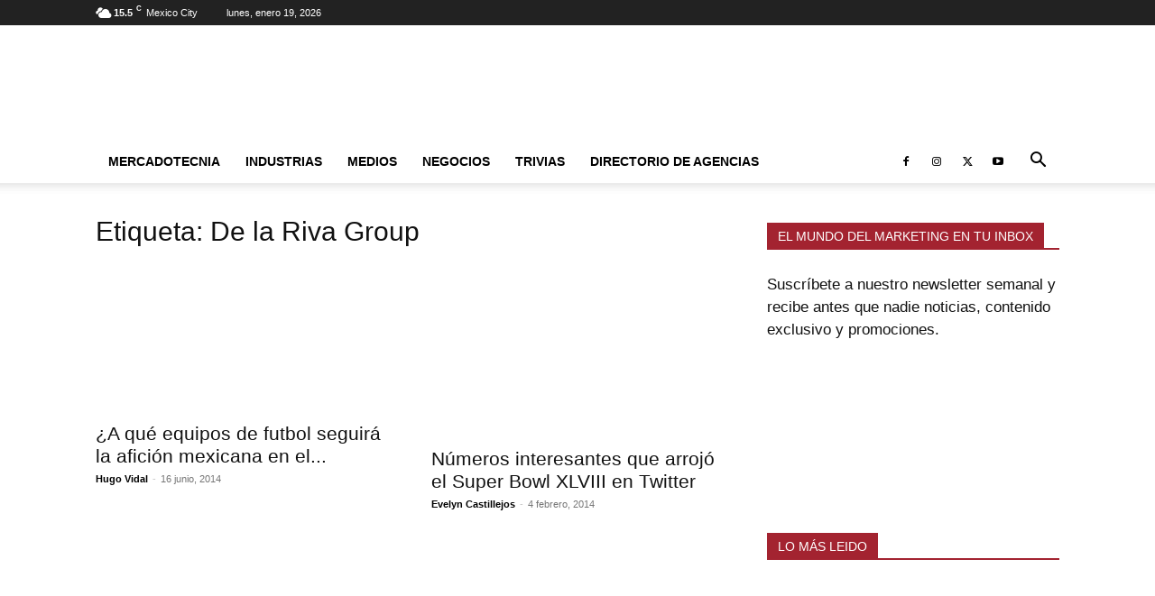

--- FILE ---
content_type: text/html; charset=UTF-8
request_url: https://www.themarkethink.com/tag/de-la-riva-group/
body_size: 30755
content:
<!doctype html >
<!--[if IE 8]><html class="ie8" lang="en"> <![endif]-->
<!--[if IE 9]><html class="ie9" lang="en"> <![endif]-->
<!--[if gt IE 8]><!--><html lang="es" prefix="og: https://ogp.me/ns#"> <!--<![endif]--><head><script data-no-optimize="1">var litespeed_docref=sessionStorage.getItem("litespeed_docref");litespeed_docref&&(Object.defineProperty(document,"referrer",{get:function(){return litespeed_docref}}),sessionStorage.removeItem("litespeed_docref"));</script> <title>De la Riva Group Archivos - The Markethink</title><meta charset="UTF-8" /><meta name="viewport" content="width=device-width, initial-scale=1.0"><link rel="pingback" href="" /><link rel="icon" type="image/png" href="https://www.themarkethink.com/wp-content/uploads/2019/07/favicon_themarkethink1.png"> <script id="google_gtagjs-js-consent-mode-data-layer" type="litespeed/javascript">window.dataLayer=window.dataLayer||[];function gtag(){dataLayer.push(arguments)}
gtag('consent','default',{"ad_personalization":"denied","ad_storage":"denied","ad_user_data":"denied","analytics_storage":"denied","functionality_storage":"denied","security_storage":"denied","personalization_storage":"denied","region":["AT","BE","BG","CH","CY","CZ","DE","DK","EE","ES","FI","FR","GB","GR","HR","HU","IE","IS","IT","LI","LT","LU","LV","MT","NL","NO","PL","PT","RO","SE","SI","SK"],"wait_for_update":500});window._googlesitekitConsentCategoryMap={"statistics":["analytics_storage"],"marketing":["ad_storage","ad_user_data","ad_personalization"],"functional":["functionality_storage","security_storage"],"preferences":["personalization_storage"]};window._googlesitekitConsents={"ad_personalization":"denied","ad_storage":"denied","ad_user_data":"denied","analytics_storage":"denied","functionality_storage":"denied","security_storage":"denied","personalization_storage":"denied","region":["AT","BE","BG","CH","CY","CZ","DE","DK","EE","ES","FI","FR","GB","GR","HR","HU","IE","IS","IT","LI","LT","LU","LV","MT","NL","NO","PL","PT","RO","SE","SI","SK"],"wait_for_update":500}</script> <meta name="robots" content="follow, index, max-snippet:-1, max-video-preview:-1, max-image-preview:large"/><link rel="canonical" href="https://www.themarkethink.com/tag/de-la-riva-group/" /><meta property="og:locale" content="es_ES" /><meta property="og:type" content="article" /><meta property="og:title" content="De la Riva Group Archivos - The Markethink" /><meta property="og:url" content="https://www.themarkethink.com/tag/de-la-riva-group/" /><meta property="og:site_name" content="The Markethink" /><meta property="article:publisher" content="http://www.facebook.com/themarkethinkmx/" /><meta property="fb:admins" content="https://www.facebook.com/themarkethinkmx" /><meta name="twitter:card" content="summary_large_image" /><meta name="twitter:title" content="De la Riva Group Archivos - The Markethink" /><meta name="twitter:site" content="@themarkethinkmx" /><meta name="twitter:label1" content="Entradas" /><meta name="twitter:data1" content="3" /> <script type="application/ld+json" class="rank-math-schema">{"@context":"https://schema.org","@graph":[{"@type":"Place","@id":"https://www.themarkethink.com/#place","geo":{"@type":"GeoCoordinates","latitude":"19.36115539586267","longitude":" -99.14570678438874"},"hasMap":"https://www.google.com/maps/search/?api=1&amp;query=19.36115539586267, -99.14570678438874","address":{"@type":"PostalAddress","streetAddress":"Balboa 917","addressLocality":"Portales Sur","addressRegion":"Benito Ju\u00e1rez","postalCode":"03300","addressCountry":"M\u00e9xico"}},{"@type":"NewsMediaOrganization","@id":"https://www.themarkethink.com/#organization","name":"The markethink","url":"https://www.themarkethink.com","sameAs":["http://www.facebook.com/themarkethinkmx/","https://twitter.com/themarkethinkmx"],"email":"contacto@themarkethink.com","address":{"@type":"PostalAddress","streetAddress":"Balboa 917","addressLocality":"Portales Sur","addressRegion":"Benito Ju\u00e1rez","postalCode":"03300","addressCountry":"M\u00e9xico"},"logo":{"@type":"ImageObject","@id":"https://www.themarkethink.com/#logo","url":"https://www.themarkethink.com/wp-content/uploads/2020/04/logo-the-markethink.jpg","contentUrl":"https://www.themarkethink.com/wp-content/uploads/2020/04/logo-the-markethink.jpg","caption":"The Markethink","inLanguage":"es","width":"1266","height":"554"},"contactPoint":[{"@type":"ContactPoint","telephone":"+52 55 1358 5322","contactType":"sales"}],"description":"The markethink es un medio especializado en las noticias sobre mercadotecnia, publicidad, marketing digital, lanzamiento de productos, estilo de vida, negocios, finanzas, turismo y entretenimiento.","legalName":"morfosmedia comunicaciones","location":{"@id":"https://www.themarkethink.com/#place"}},{"@type":"WebSite","@id":"https://www.themarkethink.com/#website","url":"https://www.themarkethink.com","name":"The Markethink","alternateName":"themarkethink","publisher":{"@id":"https://www.themarkethink.com/#organization"},"inLanguage":"es"},{"@type":"BreadcrumbList","@id":"https://www.themarkethink.com/tag/de-la-riva-group/#breadcrumb","itemListElement":[{"@type":"ListItem","position":"1","item":{"@id":"https://www.themarkethink.com","name":"Portada"}},{"@type":"ListItem","position":"2","item":{"@id":"https://www.themarkethink.com/tag/de-la-riva-group/","name":"De la Riva Group"}}]},{"@type":"CollectionPage","@id":"https://www.themarkethink.com/tag/de-la-riva-group/#webpage","url":"https://www.themarkethink.com/tag/de-la-riva-group/","name":"De la Riva Group Archivos - The Markethink","isPartOf":{"@id":"https://www.themarkethink.com/#website"},"inLanguage":"es","breadcrumb":{"@id":"https://www.themarkethink.com/tag/de-la-riva-group/#breadcrumb"}}]}</script> <link rel='dns-prefetch' href='//www.googletagmanager.com' /><link rel='dns-prefetch' href='//fonts.googleapis.com' /><link rel='dns-prefetch' href='//pagead2.googlesyndication.com' /><link rel='dns-prefetch' href='//fundingchoicesmessages.google.com' /><link rel="alternate" type="application/rss+xml" title="The Markethink &raquo; Feed" href="https://www.themarkethink.com/feed/" /><link rel="alternate" type="application/rss+xml" title="The Markethink &raquo; Feed de los comentarios" href="https://www.themarkethink.com/comments/feed/" /><link rel="alternate" type="application/rss+xml" title="The Markethink &raquo; Etiqueta De la Riva Group del feed" href="https://www.themarkethink.com/tag/de-la-riva-group/feed/" /><link data-optimized="2" rel="stylesheet" href="https://www.themarkethink.com/wp-content/litespeed/css/d54b7332fbfc5b3341a01514ae29e924.css?ver=52d60" /> <script type="litespeed/javascript" data-src="https://www.themarkethink.com/wp-includes/js/jquery/jquery.min.js" id="jquery-core-js"></script> 
 <script data-cfasync="false" type="text/javascript" src="https://www.themarkethink.com/wp-content/uploads/caos/bf85649c.js?id=GT-PH3H2ZM" id="google_gtagjs-js" async></script> <script data-cfasync="false" type="text/javascript" id="google_gtagjs-js-after">/*  */
window.dataLayer = window.dataLayer || [];function gtag(){dataLayer.push(arguments);}
gtag("set","linker",{"domains":["www.themarkethink.com"]});
gtag("js", new Date());
gtag("set", "developer_id.dZTNiMT", true);
gtag("config", "GT-PH3H2ZM");
//# sourceURL=google_gtagjs-js-after
/*  */</script> <link rel="https://api.w.org/" href="https://www.themarkethink.com/wp-json/" /><link rel="alternate" title="JSON" type="application/json" href="https://www.themarkethink.com/wp-json/wp/v2/tags/2277" /><meta name="generator" content="Site Kit by Google 1.170.0" /><meta name="google-adsense-platform-account" content="ca-host-pub-2644536267352236"><meta name="google-adsense-platform-domain" content="sitekit.withgoogle.com"> <script type="litespeed/javascript">(function(w,d,s,l,i){w[l]=w[l]||[];w[l].push({'gtm.start':new Date().getTime(),event:'gtm.js'});var f=d.getElementsByTagName(s)[0],j=d.createElement(s),dl=l!='dataLayer'?'&l='+l:'';j.async=!0;j.src='https://www.googletagmanager.com/gtm.js?id='+i+dl;f.parentNode.insertBefore(j,f)})(window,document,'script','dataLayer','GTM-NF33J2F')</script>  <script type="litespeed/javascript" data-src="https://pagead2.googlesyndication.com/pagead/js/adsbygoogle.js?client=ca-pub-3549796617257590&amp;host=ca-host-pub-2644536267352236" crossorigin="anonymous"></script>  <script type="text/plain" data-service="google-analytics" data-category="statistics" async data-cmplz-src="https://www.themarkethink.com/wp-content/uploads/caos/bf85649c.js?id=UA-41543926-1"></script> <script type="litespeed/javascript">window.dataLayer=window.dataLayer||[];function gtag(){dataLayer.push(arguments)}
gtag('js',new Date());gtag('config','UA-41543926-1')</script> <link rel="icon" href="https://www.themarkethink.com/wp-content/uploads/2024/12/cropped-logo-the-markethink-140X48--32x32.jpg" sizes="32x32" /><link rel="icon" href="https://www.themarkethink.com/wp-content/uploads/2024/12/cropped-logo-the-markethink-140X48--192x192.jpg" sizes="192x192" /><link rel="apple-touch-icon" href="https://www.themarkethink.com/wp-content/uploads/2024/12/cropped-logo-the-markethink-140X48--180x180.jpg" /><meta name="msapplication-TileImage" content="https://www.themarkethink.com/wp-content/uploads/2024/12/cropped-logo-the-markethink-140X48--270x270.jpg" /><style id="tdw-css-placeholder"></style></head><body data-rsssl=1 data-cmplz=2 class="archive tag tag-de-la-riva-group tag-2277 wp-theme-Newspaper td-standard-pack tdm-menu-active-style2 global-block-template-1 td-full-layout" itemscope="itemscope" itemtype="https://schema.org/WebPage"><div class="td-scroll-up" data-style="style1"><i class="td-icon-menu-up"></i></div><div class="td-menu-background" style="visibility:hidden"></div><div id="td-mobile-nav" style="visibility:hidden"><div class="td-mobile-container"><div class="td-menu-socials-wrap"><div class="td-menu-socials">
<span class="td-social-icon-wrap">
<a target="_blank" href="https://www.facebook.com/themarkethinkmx" title="Facebook">
<i class="td-icon-font td-icon-facebook"></i>
<span style="display: none">Facebook</span>
</a>
</span>
<span class="td-social-icon-wrap">
<a target="_blank" href="https://www.instagram.com/themarkethinkmx" title="Instagram">
<i class="td-icon-font td-icon-instagram"></i>
<span style="display: none">Instagram</span>
</a>
</span>
<span class="td-social-icon-wrap">
<a target="_blank" href="https://twitter.com/themarkethinkmx" title="Twitter">
<i class="td-icon-font td-icon-twitter"></i>
<span style="display: none">Twitter</span>
</a>
</span>
<span class="td-social-icon-wrap">
<a target="_blank" href="https://www.youtube.com/channel/UCXKU2z3m5qozLBVDxqnFiUw" title="Youtube">
<i class="td-icon-font td-icon-youtube"></i>
<span style="display: none">Youtube</span>
</a>
</span></div><div class="td-mobile-close">
<span><i class="td-icon-close-mobile"></i></span></div></div><div class="td-mobile-content"><div class="menu-2019-container"><ul id="menu-2019" class="td-mobile-main-menu"><li id="menu-item-38172" class="menu-item menu-item-type-custom menu-item-object-custom menu-item-has-children menu-item-first menu-item-38172"><a href="https://www.themarkethink.com/category/mercadotecnia/">Mercadotecnia<i class="td-icon-menu-right td-element-after"></i></a><ul class="sub-menu"><li id="menu-item-38357" class="menu-item menu-item-type-taxonomy menu-item-object-category menu-item-38357"><a href="https://www.themarkethink.com/lanzamiento-de-productos/">Lanzamiento de Productos</a></li><li id="menu-item-38173" class="menu-item menu-item-type-taxonomy menu-item-object-category menu-item-38173"><a href="https://www.themarkethink.com/publicidad/">Publicidad</a></li><li id="menu-item-38174" class="menu-item menu-item-type-taxonomy menu-item-object-category menu-item-38174"><a href="https://www.themarkethink.com/mkt-digital/">Marketing Digital</a></li><li id="menu-item-38175" class="menu-item menu-item-type-taxonomy menu-item-object-category menu-item-38175"><a href="https://www.themarkethink.com/investigacion-de-mercados/">Investigación de Mercados</a></li><li id="menu-item-38178" class="menu-item menu-item-type-taxonomy menu-item-object-category menu-item-38178"><a href="https://www.themarkethink.com/relaciones-publicas/">Relaciones Públicas</a></li><li id="menu-item-38179" class="menu-item menu-item-type-taxonomy menu-item-object-category menu-item-38179"><a href="https://www.themarkethink.com/punto-de-venta/">Punto de Venta</a></li><li id="menu-item-38176" class="menu-item menu-item-type-taxonomy menu-item-object-category menu-item-38176"><a href="https://www.themarkethink.com/promocion-y-btl/">Promociones y BTL</a></li><li id="menu-item-38358" class="menu-item menu-item-type-taxonomy menu-item-object-category menu-item-38358"><a href="https://www.themarkethink.com/mkt-politico/">Marketing Político</a></li></ul></li><li id="menu-item-38180" class="menu-item menu-item-type-custom menu-item-object-custom menu-item-has-children menu-item-38180"><a>Industrias<i class="td-icon-menu-right td-element-after"></i></a><ul class="sub-menu"><li id="menu-item-38181" class="menu-item menu-item-type-taxonomy menu-item-object-category menu-item-38181"><a href="https://www.themarkethink.com/estilo-de-vida/">Estilo de Vida</a></li><li id="menu-item-55005" class="menu-item menu-item-type-taxonomy menu-item-object-category menu-item-55005"><a href="https://www.themarkethink.com/finanzas/">Finanzas</a></li><li id="menu-item-38182" class="menu-item menu-item-type-taxonomy menu-item-object-category menu-item-38182"><a href="https://www.themarkethink.com/tecnologia/">Tecnología</a></li><li id="menu-item-38183" class="menu-item menu-item-type-taxonomy menu-item-object-category menu-item-38183"><a href="https://www.themarkethink.com/turismo/">Turismo</a></li><li id="menu-item-38185" class="menu-item menu-item-type-taxonomy menu-item-object-category menu-item-38185"><a href="https://www.themarkethink.com/gastronomia/">Gastronomía</a></li><li id="menu-item-38186" class="menu-item menu-item-type-taxonomy menu-item-object-category menu-item-38186"><a href="https://www.themarkethink.com/deportes/">Deportes</a></li><li id="menu-item-38184" class="menu-item menu-item-type-taxonomy menu-item-object-category menu-item-38184"><a href="https://www.themarkethink.com/salud/">Salud</a></li><li id="menu-item-38188" class="menu-item menu-item-type-taxonomy menu-item-object-category menu-item-38188"><a href="https://www.themarkethink.com/educacion/">Educación</a></li><li id="menu-item-72054" class="menu-item menu-item-type-taxonomy menu-item-object-category menu-item-72054"><a href="https://www.themarkethink.com/entretenimiento/">Entretenimiento</a></li><li id="menu-item-40307" class="menu-item menu-item-type-taxonomy menu-item-object-category menu-item-40307"><a href="https://www.themarkethink.com/cultura/">Cultura</a></li></ul></li><li id="menu-item-38187" class="menu-item menu-item-type-custom menu-item-object-custom menu-item-has-children menu-item-38187"><a href="https://www.themarkethink.com/category/medios/">Medios<i class="td-icon-menu-right td-element-after"></i></a><ul class="sub-menu"><li id="menu-item-38433" class="menu-item menu-item-type-custom menu-item-object-custom menu-item-38433"><a href="https://www.themarkethink.com/cine">Cine</a></li><li id="menu-item-39043" class="menu-item menu-item-type-taxonomy menu-item-object-category menu-item-39043"><a href="https://www.themarkethink.com/television/">Televisión</a></li><li id="menu-item-38436" class="menu-item menu-item-type-custom menu-item-object-custom menu-item-38436"><a href="https://www.themarkethink.com/category/radio/">Radio</a></li><li id="menu-item-38434" class="menu-item menu-item-type-custom menu-item-object-custom menu-item-38434"><a href="https://www.themarkethink.com/category/teatro/">Teatro</a></li><li id="menu-item-38190" class="menu-item menu-item-type-taxonomy menu-item-object-category menu-item-38190"><a href="https://www.themarkethink.com/conciertos/">Conciertos</a></li><li id="menu-item-38191" class="menu-item menu-item-type-taxonomy menu-item-object-category menu-item-38191"><a href="https://www.themarkethink.com/festivales-de-publicidad/">Festivales</a></li></ul></li><li id="menu-item-39017" class="menu-item menu-item-type-taxonomy menu-item-object-category menu-item-has-children menu-item-39017"><a href="https://www.themarkethink.com/negocios/">Negocios<i class="td-icon-menu-right td-element-after"></i></a><ul class="sub-menu"><li id="menu-item-39019" class="menu-item menu-item-type-taxonomy menu-item-object-category menu-item-39019"><a href="https://www.themarkethink.com/emprendimiento/">Emprendimiento</a></li><li id="menu-item-39021" class="menu-item menu-item-type-taxonomy menu-item-object-category menu-item-39021"><a href="https://www.themarkethink.com/recursos-humanos/">Recursos Humanos</a></li><li id="menu-item-39020" class="menu-item menu-item-type-taxonomy menu-item-object-category menu-item-39020"><a href="https://www.themarkethink.com/gestion/">Gestión</a></li><li id="menu-item-39022" class="menu-item menu-item-type-taxonomy menu-item-object-category menu-item-39022"><a href="https://www.themarkethink.com/responsabilidad-social/">Responsabilidad Social</a></li></ul></li><li id="menu-item-38360" class="menu-item menu-item-type-taxonomy menu-item-object-category menu-item-38360"><a href="https://www.themarkethink.com/trivias/">Trivias</a></li><li id="menu-item-82704" class="menu-item menu-item-type-post_type menu-item-object-page menu-item-82704"><a href="https://www.themarkethink.com/directorio-de-agencias/">Directorio de Agencias</a></li></ul></div></div></div></div><div class="td-search-background" style="visibility:hidden"></div><div class="td-search-wrap-mob" style="visibility:hidden"><div class="td-drop-down-search"><form method="get" class="td-search-form" action="https://www.themarkethink.com/"><div class="td-search-close">
<span><i class="td-icon-close-mobile"></i></span></div><div role="search" class="td-search-input">
<span>Buscar</span>
<input id="td-header-search-mob" type="text" value="" name="s" autocomplete="off" /></div></form><div id="td-aj-search-mob" class="td-ajax-search-flex"></div></div></div><div id="td-outer-wrap" class="td-theme-wrap"><div class="tdc-header-wrap "><div class="td-header-wrap td-header-style-1 "><div class="td-header-top-menu-full td-container-wrap "><div class="td-container td-header-row td-header-top-menu"><div class="top-bar-style-1"><div class="td-header-sp-top-menu"><div class="td-weather-top-widget" id="td_top_weather_uid">
<i class="td-icons broken-clouds-n"></i><div class="td-weather-now" data-block-uid="td_top_weather_uid">
<span class="td-big-degrees">15.5</span>
<span class="td-weather-unit">C</span></div><div class="td-weather-header"><div class="td-weather-city">Mexico City</div></div></div><div class="td_data_time"><div >lunes, enero 19, 2026</div></div></div><div class="td-header-sp-top-widget"></div></div><div id="login-form" class="white-popup-block mfp-hide mfp-with-anim td-login-modal-wrap"><div class="td-login-wrap">
<a href="#" aria-label="Back" class="td-back-button"><i class="td-icon-modal-back"></i></a><div id="td-login-div" class="td-login-form-div td-display-block"><div class="td-login-panel-title">Registrarse</div><div class="td-login-panel-descr">¡Bienvenido! Ingresa en tu cuenta</div><div class="td_display_err"></div><form id="loginForm" action="#" method="post"><div class="td-login-inputs"><input class="td-login-input" autocomplete="username" type="text" name="login_email" id="login_email" value="" required><label for="login_email">tu nombre de usuario</label></div><div class="td-login-inputs"><input class="td-login-input" autocomplete="current-password" type="password" name="login_pass" id="login_pass" value="" required><label for="login_pass">tu contraseña</label></div>
<input type="button"  name="login_button" id="login_button" class="wpb_button btn td-login-button" value="Iniciar sesión"></form><div class="td-login-info-text"><a href="#" id="forgot-pass-link">¿Olvidaste tu contraseña? consigue ayuda</a></div><div class="td-login-info-text"><a class="privacy-policy-link" href="https://www.themarkethink.com/aviso-de-privacidad/">Aviso de Privacidad</a></div></div><div id="td-forgot-pass-div" class="td-login-form-div td-display-none"><div class="td-login-panel-title">Recuperación de contraseña</div><div class="td-login-panel-descr">Recupera tu contraseña</div><div class="td_display_err"></div><form id="forgotpassForm" action="#" method="post"><div class="td-login-inputs"><input class="td-login-input" type="text" name="forgot_email" id="forgot_email" value="" required><label for="forgot_email">tu correo electrónico</label></div>
<input type="button" name="forgot_button" id="forgot_button" class="wpb_button btn td-login-button" value="Enviar mi contraseña"></form><div class="td-login-info-text">Se te ha enviado una contraseña por correo electrónico.</div></div></div></div></div></div><div class="td-banner-wrap-full td-logo-wrap-full td-container-wrap "><div class="td-container td-header-row td-header-header"><div class="td-header-sp-logo">
<a class="td-main-logo" href="https://www.themarkethink.com/">
<img class="td-retina-data lazyload" data-retina="https://www.themarkethink.com/wp-content/uploads/2024/12/logo-the-markethink-544x180-1.jpg" data-src="https://www.themarkethink.com/wp-content/uploads/2024/12/logo-the-markethink-544x180-1.jpg" alt="Descubre las últimas noticias en mercadotecnia y negocios" title="Descubre las últimas noticias en mercadotecnia y negocios"  width="544" height="180" src="[data-uri]" style="--smush-placeholder-width: 544px; --smush-placeholder-aspect-ratio: 544/180;" />
<span class="td-visual-hidden">The Markethink</span>
</a></div><div class="td-header-sp-recs"><div class="td-header-rec-wrap">
 <script type="litespeed/javascript" data-src="//pagead2.googlesyndication.com/pagead/js/adsbygoogle.js"></script><div class="td-g-rec td-g-rec-id-header td-a-rec-no-translate tdi_1 td_block_template_1 td-a-rec-no-translate"><style>.tdi_1.td-a-rec{text-align:center}.tdi_1.td-a-rec:not(.td-a-rec-no-translate){transform:translateZ(0)}.tdi_1 .td-element-style{z-index:-1}.tdi_1.td-a-rec-img{text-align:left}.tdi_1.td-a-rec-img img{margin:0 auto 0 0}.tdi_1 .td_spot_img_all img,.tdi_1 .td_spot_img_tl img,.tdi_1 .td_spot_img_tp img,.tdi_1 .td_spot_img_mob img{border-style:none}@media (max-width:767px){.tdi_1.td-a-rec-img{text-align:center}}</style><script type="litespeed/javascript">var td_screen_width=window.innerWidth;window.addEventListener("load",function(){var placeAdEl=document.getElementById("td-ad-placeholder");if(null!==placeAdEl&&td_screen_width>=1140){var adEl=document.createElement("ins");placeAdEl.replaceWith(adEl);adEl.setAttribute("class","adsbygoogle");adEl.setAttribute("style","display:inline-block;width:728px;height:90px");adEl.setAttribute("data-ad-client","ca-pub-3549796617257590");adEl.setAttribute("data-ad-slot","1286429186");(adsbygoogle=window.adsbygoogle||[]).push({})}});window.addEventListener("load",function(){var placeAdEl=document.getElementById("td-ad-placeholder");if(null!==placeAdEl&&td_screen_width>=1019&&td_screen_width<1140){var adEl=document.createElement("ins");placeAdEl.replaceWith(adEl);adEl.setAttribute("class","adsbygoogle");adEl.setAttribute("style","display:inline-block;width:468px;height:60px");adEl.setAttribute("data-ad-client","ca-pub-3549796617257590");adEl.setAttribute("data-ad-slot","1286429186");(adsbygoogle=window.adsbygoogle||[]).push({})}});window.addEventListener("load",function(){var placeAdEl=document.getElementById("td-ad-placeholder");if(null!==placeAdEl&&td_screen_width>=768&&td_screen_width<1019){var adEl=document.createElement("ins");placeAdEl.replaceWith(adEl);adEl.setAttribute("class","adsbygoogle");adEl.setAttribute("style","display:inline-block;width:468px;height:60px");adEl.setAttribute("data-ad-client","ca-pub-3549796617257590");adEl.setAttribute("data-ad-slot","1286429186");(adsbygoogle=window.adsbygoogle||[]).push({})}});window.addEventListener("load",function(){var placeAdEl=document.getElementById("td-ad-placeholder");if(null!==placeAdEl&&td_screen_width<768){var adEl=document.createElement("ins");placeAdEl.replaceWith(adEl);adEl.setAttribute("class","adsbygoogle");adEl.setAttribute("style","display:inline-block;width:320px;height:50px");adEl.setAttribute("data-ad-client","ca-pub-3549796617257590");adEl.setAttribute("data-ad-slot","1286429186");(adsbygoogle=window.adsbygoogle||[]).push({})}})</script> <noscript id="td-ad-placeholder"></noscript></div></div></div></div></div><div class="td-header-menu-wrap-full td-container-wrap "><div class="td-header-menu-wrap td-header-gradient "><div class="td-container td-header-row td-header-main-menu"><div id="td-header-menu" role="navigation"><div id="td-top-mobile-toggle"><a href="#" role="button" aria-label="Menu"><i class="td-icon-font td-icon-mobile"></i></a></div><div class="td-main-menu-logo td-logo-in-header">
<a class="td-mobile-logo td-sticky-disable" aria-label="Logo" href="https://www.themarkethink.com/">
<img class="td-retina-data lazyload" data-retina="https://www.themarkethink.com/wp-content/uploads/2024/12/logo-the-markethink-280X96-.jpg" data-src="https://www.themarkethink.com/wp-content/uploads/2024/12/logo-the-markethink-272x90-.jpg" alt="Descubre las últimas noticias en mercadotecnia y negocios" title="Descubre las últimas noticias en mercadotecnia y negocios"  width="272" height="90" src="[data-uri]" style="--smush-placeholder-width: 272px; --smush-placeholder-aspect-ratio: 272/90;" />
</a>
<a class="td-header-logo td-sticky-disable" aria-label="Logo" href="https://www.themarkethink.com/">
<img class="td-retina-data lazyload" data-retina="https://www.themarkethink.com/wp-content/uploads/2024/12/logo-the-markethink-544x180-1.jpg" data-src="https://www.themarkethink.com/wp-content/uploads/2024/12/logo-the-markethink-544x180-1.jpg" alt="Descubre las últimas noticias en mercadotecnia y negocios" title="Descubre las últimas noticias en mercadotecnia y negocios"  width="272" height="90" src="[data-uri]" style="--smush-placeholder-width: 272px; --smush-placeholder-aspect-ratio: 272/90;" />
</a></div><div class="menu-2019-container"><ul id="menu-2020" class="sf-menu"><li class="menu-item menu-item-type-custom menu-item-object-custom menu-item-has-children menu-item-first td-menu-item td-normal-menu menu-item-38172"><a href="https://www.themarkethink.com/category/mercadotecnia/">Mercadotecnia</a><ul class="sub-menu"><li class="menu-item menu-item-type-taxonomy menu-item-object-category td-menu-item td-normal-menu menu-item-38357"><a href="https://www.themarkethink.com/lanzamiento-de-productos/">Lanzamiento de Productos</a></li><li class="menu-item menu-item-type-taxonomy menu-item-object-category td-menu-item td-normal-menu menu-item-38173"><a href="https://www.themarkethink.com/publicidad/">Publicidad</a></li><li class="menu-item menu-item-type-taxonomy menu-item-object-category td-menu-item td-normal-menu menu-item-38174"><a href="https://www.themarkethink.com/mkt-digital/">Marketing Digital</a></li><li class="menu-item menu-item-type-taxonomy menu-item-object-category td-menu-item td-normal-menu menu-item-38175"><a href="https://www.themarkethink.com/investigacion-de-mercados/">Investigación de Mercados</a></li><li class="menu-item menu-item-type-taxonomy menu-item-object-category td-menu-item td-normal-menu menu-item-38178"><a href="https://www.themarkethink.com/relaciones-publicas/">Relaciones Públicas</a></li><li class="menu-item menu-item-type-taxonomy menu-item-object-category td-menu-item td-normal-menu menu-item-38179"><a href="https://www.themarkethink.com/punto-de-venta/">Punto de Venta</a></li><li class="menu-item menu-item-type-taxonomy menu-item-object-category td-menu-item td-normal-menu menu-item-38176"><a href="https://www.themarkethink.com/promocion-y-btl/">Promociones y BTL</a></li><li class="menu-item menu-item-type-taxonomy menu-item-object-category td-menu-item td-normal-menu menu-item-38358"><a href="https://www.themarkethink.com/mkt-politico/">Marketing Político</a></li></ul></li><li class="menu-item menu-item-type-custom menu-item-object-custom menu-item-has-children td-menu-item td-normal-menu menu-item-38180"><a>Industrias</a><ul class="sub-menu"><li class="menu-item menu-item-type-taxonomy menu-item-object-category td-menu-item td-normal-menu menu-item-38181"><a href="https://www.themarkethink.com/estilo-de-vida/">Estilo de Vida</a></li><li class="menu-item menu-item-type-taxonomy menu-item-object-category td-menu-item td-normal-menu menu-item-55005"><a href="https://www.themarkethink.com/finanzas/">Finanzas</a></li><li class="menu-item menu-item-type-taxonomy menu-item-object-category td-menu-item td-normal-menu menu-item-38182"><a href="https://www.themarkethink.com/tecnologia/">Tecnología</a></li><li class="menu-item menu-item-type-taxonomy menu-item-object-category td-menu-item td-normal-menu menu-item-38183"><a href="https://www.themarkethink.com/turismo/">Turismo</a></li><li class="menu-item menu-item-type-taxonomy menu-item-object-category td-menu-item td-normal-menu menu-item-38185"><a href="https://www.themarkethink.com/gastronomia/">Gastronomía</a></li><li class="menu-item menu-item-type-taxonomy menu-item-object-category td-menu-item td-normal-menu menu-item-38186"><a href="https://www.themarkethink.com/deportes/">Deportes</a></li><li class="menu-item menu-item-type-taxonomy menu-item-object-category td-menu-item td-normal-menu menu-item-38184"><a href="https://www.themarkethink.com/salud/">Salud</a></li><li class="menu-item menu-item-type-taxonomy menu-item-object-category td-menu-item td-normal-menu menu-item-38188"><a href="https://www.themarkethink.com/educacion/">Educación</a></li><li class="menu-item menu-item-type-taxonomy menu-item-object-category td-menu-item td-normal-menu menu-item-72054"><a href="https://www.themarkethink.com/entretenimiento/">Entretenimiento</a></li><li class="menu-item menu-item-type-taxonomy menu-item-object-category td-menu-item td-normal-menu menu-item-40307"><a href="https://www.themarkethink.com/cultura/">Cultura</a></li></ul></li><li class="menu-item menu-item-type-custom menu-item-object-custom menu-item-has-children td-menu-item td-normal-menu menu-item-38187"><a href="https://www.themarkethink.com/category/medios/">Medios</a><ul class="sub-menu"><li class="menu-item menu-item-type-custom menu-item-object-custom td-menu-item td-normal-menu menu-item-38433"><a href="https://www.themarkethink.com/cine">Cine</a></li><li class="menu-item menu-item-type-taxonomy menu-item-object-category td-menu-item td-normal-menu menu-item-39043"><a href="https://www.themarkethink.com/television/">Televisión</a></li><li class="menu-item menu-item-type-custom menu-item-object-custom td-menu-item td-normal-menu menu-item-38436"><a href="https://www.themarkethink.com/category/radio/">Radio</a></li><li class="menu-item menu-item-type-custom menu-item-object-custom td-menu-item td-normal-menu menu-item-38434"><a href="https://www.themarkethink.com/category/teatro/">Teatro</a></li><li class="menu-item menu-item-type-taxonomy menu-item-object-category td-menu-item td-normal-menu menu-item-38190"><a href="https://www.themarkethink.com/conciertos/">Conciertos</a></li><li class="menu-item menu-item-type-taxonomy menu-item-object-category td-menu-item td-normal-menu menu-item-38191"><a href="https://www.themarkethink.com/festivales-de-publicidad/">Festivales</a></li></ul></li><li class="menu-item menu-item-type-taxonomy menu-item-object-category menu-item-has-children td-menu-item td-normal-menu menu-item-39017"><a href="https://www.themarkethink.com/negocios/">Negocios</a><ul class="sub-menu"><li class="menu-item menu-item-type-taxonomy menu-item-object-category td-menu-item td-normal-menu menu-item-39019"><a href="https://www.themarkethink.com/emprendimiento/">Emprendimiento</a></li><li class="menu-item menu-item-type-taxonomy menu-item-object-category td-menu-item td-normal-menu menu-item-39021"><a href="https://www.themarkethink.com/recursos-humanos/">Recursos Humanos</a></li><li class="menu-item menu-item-type-taxonomy menu-item-object-category td-menu-item td-normal-menu menu-item-39020"><a href="https://www.themarkethink.com/gestion/">Gestión</a></li><li class="menu-item menu-item-type-taxonomy menu-item-object-category td-menu-item td-normal-menu menu-item-39022"><a href="https://www.themarkethink.com/responsabilidad-social/">Responsabilidad Social</a></li></ul></li><li class="menu-item menu-item-type-taxonomy menu-item-object-category td-menu-item td-normal-menu menu-item-38360"><a href="https://www.themarkethink.com/trivias/">Trivias</a></li><li class="menu-item menu-item-type-post_type menu-item-object-page td-menu-item td-normal-menu menu-item-82704"><a href="https://www.themarkethink.com/directorio-de-agencias/">Directorio de Agencias</a></li></ul></div></div><div class="td-header-menu-social">
<span class="td-social-icon-wrap">
<a target="_blank" href="https://www.facebook.com/themarkethinkmx" title="Facebook">
<i class="td-icon-font td-icon-facebook"></i>
<span style="display: none">Facebook</span>
</a>
</span>
<span class="td-social-icon-wrap">
<a target="_blank" href="https://www.instagram.com/themarkethinkmx" title="Instagram">
<i class="td-icon-font td-icon-instagram"></i>
<span style="display: none">Instagram</span>
</a>
</span>
<span class="td-social-icon-wrap">
<a target="_blank" href="https://twitter.com/themarkethinkmx" title="Twitter">
<i class="td-icon-font td-icon-twitter"></i>
<span style="display: none">Twitter</span>
</a>
</span>
<span class="td-social-icon-wrap">
<a target="_blank" href="https://www.youtube.com/channel/UCXKU2z3m5qozLBVDxqnFiUw" title="Youtube">
<i class="td-icon-font td-icon-youtube"></i>
<span style="display: none">Youtube</span>
</a>
</span></div><div class="header-search-wrap"><div class="td-search-btns-wrap">
<a id="td-header-search-button" href="#" role="button" aria-label="Search" class="dropdown-toggle " data-toggle="dropdown"><i class="td-icon-search"></i></a>
<a id="td-header-search-button-mob" href="#" role="button" aria-label="Search" class="dropdown-toggle " data-toggle="dropdown"><i class="td-icon-search"></i></a></div><div class="td-drop-down-search" aria-labelledby="td-header-search-button"><form method="get" class="td-search-form" action="https://www.themarkethink.com/"><div role="search" class="td-head-form-search-wrap">
<input id="td-header-search" type="text" value="" name="s" autocomplete="off" /><input class="wpb_button wpb_btn-inverse btn" type="submit" id="td-header-search-top" value="Buscar" /></div></form><div id="td-aj-search"></div></div></div></div></div></div></div></div><div class="td-main-content-wrap td-container-wrap"><div class="td-container "><div class="td-crumb-container"></div><div class="td-pb-row"><div class="td-pb-span8 td-main-content"><div class="td-ss-main-content"><div class="td-page-header"><h1 class="entry-title td-page-title">
<span>Etiqueta: De la Riva Group</span></h1></div><div class="td-block-row"><div class="td-block-span6"><div class="td_module_1 td_module_wrap td-animation-stack"><div class="td-module-image"><div class="td-module-thumb"><a href="https://www.themarkethink.com/investigacion-de-mercados/que-equipos-de-futbol-seguira-la-aficion-mexicana-en-el-mundial/"  rel="bookmark" class="td-image-wrap " title="¿A qué equipos de futbol seguirá la afición mexicana en el Mundial?" ><img width="160" height="160" class="entry-thumb lazyload" data-src="https://www.themarkethink.com/wp-content/uploads/2014/06/aficionados.jpg"  data-srcset="https://www.themarkethink.com/wp-content/uploads/2014/06/aficionados.jpg 200w, https://www.themarkethink.com/wp-content/uploads/2014/06/aficionados-150x150.jpg 150w" data-sizes="(max-width: 160px) 100vw, 160px"  alt="" title="¿A qué equipos de futbol seguirá la afición mexicana en el Mundial?" src="[data-uri]" style="--smush-placeholder-width: 160px; --smush-placeholder-aspect-ratio: 160/160;" /></a></div></div><h3 class="entry-title td-module-title"><a href="https://www.themarkethink.com/investigacion-de-mercados/que-equipos-de-futbol-seguira-la-aficion-mexicana-en-el-mundial/"  rel="bookmark" title="¿A qué equipos de futbol seguirá la afición mexicana en el Mundial?">¿A qué equipos de futbol seguirá la afición mexicana en el...</a></h3><div class="td-module-meta-info">
<span class="td-post-author-name"><a href="https://www.themarkethink.com/author/admin/">Hugo Vidal</a> <span>-</span> </span>                <span class="td-post-date"><time class="entry-date updated td-module-date" datetime="2014-06-16T10:20:13-06:00" >16 junio, 2014</time></span></div></div></div><div class="td-block-span6"><div class="td_module_1 td_module_wrap td-animation-stack"><div class="td-module-image"><div class="td-module-thumb"><a href="https://www.themarkethink.com/mercadotecnia/numeros-interesantes-que-arrojo-el-super-bowl-xlviii-en-twitter/"  rel="bookmark" class="td-image-wrap " title="Números interesantes que arrojó el Super Bowl XLVIII en Twitter" ><img width="188" height="160" class="entry-thumb lazyload" data-src="https://www.themarkethink.com/wp-content/uploads/2014/02/superbowl-XLVIII.jpg"   alt="" title="Números interesantes que arrojó el Super Bowl XLVIII en Twitter" src="[data-uri]" style="--smush-placeholder-width: 188px; --smush-placeholder-aspect-ratio: 188/160;" /></a></div></div><h3 class="entry-title td-module-title"><a href="https://www.themarkethink.com/mercadotecnia/numeros-interesantes-que-arrojo-el-super-bowl-xlviii-en-twitter/"  rel="bookmark" title="Números interesantes que arrojó el Super Bowl XLVIII en Twitter">Números interesantes que arrojó el Super Bowl XLVIII en Twitter</a></h3><div class="td-module-meta-info">
<span class="td-post-author-name"><a href="https://www.themarkethink.com/author/evelyngcp/">Evelyn Castillejos</a> <span>-</span> </span>                <span class="td-post-date"><time class="entry-date updated td-module-date" datetime="2014-02-04T14:26:09-06:00" >4 febrero, 2014</time></span></div></div></div></div><div class="td-block-row"><div class="td-block-span6"><div class="td_module_1 td_module_wrap td-animation-stack"><div class="td-module-image"><div class="td-module-thumb"><a href="https://www.themarkethink.com/mercadotecnia/reforma-energetica-divide-opiniones-52-estan-a-favor-y-48-en-contra/"  rel="bookmark" class="td-image-wrap " title="Reforma Energética divide opiniones: 52% están a favor y 48% en contra" ><img width="110" height="160" class="entry-thumb lazyload" data-src="https://www.themarkethink.com/wp-content/uploads/2013/08/reforma-energetica.png"   alt="" title="Reforma Energética divide opiniones: 52% están a favor y 48% en contra" src="[data-uri]" style="--smush-placeholder-width: 110px; --smush-placeholder-aspect-ratio: 110/160;" /></a></div></div><h3 class="entry-title td-module-title"><a href="https://www.themarkethink.com/mercadotecnia/reforma-energetica-divide-opiniones-52-estan-a-favor-y-48-en-contra/"  rel="bookmark" title="Reforma Energética divide opiniones: 52% están a favor y 48% en contra">Reforma Energética divide opiniones: 52% están a favor y 48% en...</a></h3><div class="td-module-meta-info">
<span class="td-post-author-name"><a href="https://www.themarkethink.com/author/evelyngcp/">Evelyn Castillejos</a> <span>-</span> </span>                <span class="td-post-date"><time class="entry-date updated td-module-date" datetime="2013-08-20T12:43:52-06:00" >20 agosto, 2013</time></span></div></div></div></div></div></div><div class="td-pb-span4 td-main-sidebar"><div class="td-ss-main-sidebar"><div class="td_block_wrap td_block_text_with_title td_block_widget tdi_2 tagdiv-type td-pb-border-top td_block_template_1"  data-td-block-uid="tdi_2" ><style>.td-theme-wrap .tdi_2 .td-pulldown-filter-link:hover,
            .td-theme-wrap .tdi_2 .td-subcat-item a:hover,
            .td-theme-wrap .tdi_2 .td-subcat-item .td-cur-simple-item {
                color: #a32330;
            }

            .td-theme-wrap .tdi_2 .block-title > *,
            .td-theme-wrap .tdi_2 .td-subcat-dropdown:hover .td-subcat-more {
                background-color: #a32330;
            }
            .td-theme-wrap .td-footer-wrapper .tdi_2 .block-title > * {
                padding: 6px 7px 5px;
                line-height: 1;
            }

            .td-theme-wrap .tdi_2 .block-title {
                border-color: #a32330;
            }

            
            .td-theme-wrap .tdi_2 .td_module_wrap:hover .entry-title a,
            .td-theme-wrap .tdi_2 .td_quote_on_blocks,
            .td-theme-wrap .tdi_2 .td-opacity-cat .td-post-category:hover,
            .td-theme-wrap .tdi_2 .td-opacity-read .td-read-more a:hover,
            .td-theme-wrap .tdi_2 .td-opacity-author .td-post-author-name a:hover,
            .td-theme-wrap .tdi_2 .td-instagram-user a {
                color: #a32330;
            }

            .td-theme-wrap .tdi_2 .td-next-prev-wrap a:hover,
            .td-theme-wrap .tdi_2 .td-load-more-wrap a:hover {
                background-color: #a32330;
                border-color: #a32330;
            }

            .td-theme-wrap .tdi_2 .td-read-more a,
            .td-theme-wrap .tdi_2 .td-weather-information:before,
            .td-theme-wrap .tdi_2 .td-weather-week:before,
            .td-theme-wrap .tdi_2 .td-exchange-header:before,
            .td-theme-wrap .td-footer-wrapper .tdi_2 .td-post-category,
            .td-theme-wrap .tdi_2 .td-post-category:hover {
                background-color: #a32330;
            }</style><div class="td-block-title-wrap"><h4 class="block-title td-block-title"><span class="td-pulldown-size">EL MUNDO DEL MARKETING EN TU INBOX</span></h4></div><div class="td_mod_wrap td-fix-index"><h5>Suscríbete a nuestro newsletter semanal y recibe antes que nadie noticias, contenido exclusivo y promociones.</h5><p><iframe data-lazyloaded="1" src="about:blank" data-skip-lazy="" data-litespeed-src="https://printproject.ipzmarketing.com/f/isAAbQdR6Io" frameborder="0" scrolling="no" width="100%" class="ipz-iframe"></iframe><br /> <script data-cfasync="false" type="text/javascript" src="https://assets.ipzmarketing.com/assets/signup_form/iframe_v1.js"></script></p></div></div>
 <script type="litespeed/javascript" data-src="//pagead2.googlesyndication.com/pagead/js/adsbygoogle.js"></script><div class="td-g-rec td-g-rec-id-custom_ad_3 tdi_3 td_block_template_1 "><style>.tdi_3.td-a-rec{text-align:center}.tdi_3.td-a-rec:not(.td-a-rec-no-translate){transform:translateZ(0)}.tdi_3 .td-element-style{z-index:-1}.tdi_3.td-a-rec-img{text-align:left}.tdi_3.td-a-rec-img img{margin:0 auto 0 0}.tdi_3 .td_spot_img_all img,.tdi_3 .td_spot_img_tl img,.tdi_3 .td_spot_img_tp img,.tdi_3 .td_spot_img_mob img{border-style:none}@media (max-width:767px){.tdi_3.td-a-rec-img{text-align:center}}</style><script type="litespeed/javascript">var td_screen_width=window.innerWidth;window.addEventListener("load",function(){var placeAdEl=document.getElementById("td-ad-placeholder");if(null!==placeAdEl&&td_screen_width>=1140){var adEl=document.createElement("ins");placeAdEl.replaceWith(adEl);adEl.setAttribute("class","adsbygoogle");adEl.setAttribute("style","display:inline-block;width:300px;height:250px");adEl.setAttribute("data-ad-client","ca-pub-3549796617257590");adEl.setAttribute("data-ad-slot","8594800653");(adsbygoogle=window.adsbygoogle||[]).push({})}});window.addEventListener("load",function(){var placeAdEl=document.getElementById("td-ad-placeholder");if(null!==placeAdEl&&td_screen_width>=1019&&td_screen_width<1140){var adEl=document.createElement("ins");placeAdEl.replaceWith(adEl);adEl.setAttribute("class","adsbygoogle");adEl.setAttribute("style","display:inline-block;width:300px;height:250px");adEl.setAttribute("data-ad-client","ca-pub-3549796617257590");adEl.setAttribute("data-ad-slot","8594800653");(adsbygoogle=window.adsbygoogle||[]).push({})}});window.addEventListener("load",function(){var placeAdEl=document.getElementById("td-ad-placeholder");if(null!==placeAdEl&&td_screen_width>=768&&td_screen_width<1019){var adEl=document.createElement("ins");placeAdEl.replaceWith(adEl);adEl.setAttribute("class","adsbygoogle");adEl.setAttribute("style","display:inline-block;width:200px;height:200px");adEl.setAttribute("data-ad-client","ca-pub-3549796617257590");adEl.setAttribute("data-ad-slot","8594800653");(adsbygoogle=window.adsbygoogle||[]).push({})}});window.addEventListener("load",function(){var placeAdEl=document.getElementById("td-ad-placeholder");if(null!==placeAdEl&&td_screen_width<768){var adEl=document.createElement("ins");placeAdEl.replaceWith(adEl);adEl.setAttribute("class","adsbygoogle");adEl.setAttribute("style","display:inline-block;width:300px;height:250px");adEl.setAttribute("data-ad-client","ca-pub-3549796617257590");adEl.setAttribute("data-ad-slot","8594800653");(adsbygoogle=window.adsbygoogle||[]).push({})}})</script> <noscript id="td-ad-placeholder"></noscript></div> <script type="litespeed/javascript" data-src="//pagead2.googlesyndication.com/pagead/js/adsbygoogle.js"></script><div class="td-g-rec td-g-rec-id-custom_ad_3 tdi_4 td_block_template_1 "><style>.tdi_4.td-a-rec{text-align:center}.tdi_4.td-a-rec:not(.td-a-rec-no-translate){transform:translateZ(0)}.tdi_4 .td-element-style{z-index:-1}.tdi_4.td-a-rec-img{text-align:left}.tdi_4.td-a-rec-img img{margin:0 auto 0 0}.tdi_4 .td_spot_img_all img,.tdi_4 .td_spot_img_tl img,.tdi_4 .td_spot_img_tp img,.tdi_4 .td_spot_img_mob img{border-style:none}@media (max-width:767px){.tdi_4.td-a-rec-img{text-align:center}}</style><script type="litespeed/javascript">var td_screen_width=window.innerWidth;window.addEventListener("load",function(){var placeAdEl=document.getElementById("td-ad-placeholder");if(null!==placeAdEl&&td_screen_width>=1140){var adEl=document.createElement("ins");placeAdEl.replaceWith(adEl);adEl.setAttribute("class","adsbygoogle");adEl.setAttribute("style","display:inline-block;width:300px;height:250px");adEl.setAttribute("data-ad-client","ca-pub-3549796617257590");adEl.setAttribute("data-ad-slot","8594800653");(adsbygoogle=window.adsbygoogle||[]).push({})}});window.addEventListener("load",function(){var placeAdEl=document.getElementById("td-ad-placeholder");if(null!==placeAdEl&&td_screen_width>=1019&&td_screen_width<1140){var adEl=document.createElement("ins");placeAdEl.replaceWith(adEl);adEl.setAttribute("class","adsbygoogle");adEl.setAttribute("style","display:inline-block;width:300px;height:250px");adEl.setAttribute("data-ad-client","ca-pub-3549796617257590");adEl.setAttribute("data-ad-slot","8594800653");(adsbygoogle=window.adsbygoogle||[]).push({})}});window.addEventListener("load",function(){var placeAdEl=document.getElementById("td-ad-placeholder");if(null!==placeAdEl&&td_screen_width>=768&&td_screen_width<1019){var adEl=document.createElement("ins");placeAdEl.replaceWith(adEl);adEl.setAttribute("class","adsbygoogle");adEl.setAttribute("style","display:inline-block;width:200px;height:200px");adEl.setAttribute("data-ad-client","ca-pub-3549796617257590");adEl.setAttribute("data-ad-slot","8594800653");(adsbygoogle=window.adsbygoogle||[]).push({})}});window.addEventListener("load",function(){var placeAdEl=document.getElementById("td-ad-placeholder");if(null!==placeAdEl&&td_screen_width<768){var adEl=document.createElement("ins");placeAdEl.replaceWith(adEl);adEl.setAttribute("class","adsbygoogle");adEl.setAttribute("style","display:inline-block;width:300px;height:250px");adEl.setAttribute("data-ad-client","ca-pub-3549796617257590");adEl.setAttribute("data-ad-slot","8594800653");(adsbygoogle=window.adsbygoogle||[]).push({})}})</script> <noscript id="td-ad-placeholder"></noscript></div><div class="td_block_wrap td_block_15 td_block_widget tdi_5 td_with_ajax_pagination td-pb-border-top td_block_template_1 td-column-1 td_block_padding"  data-td-block-uid="tdi_5" ><style>.td-theme-wrap .tdi_5 .td-pulldown-filter-link:hover,
            .td-theme-wrap .tdi_5 .td-subcat-item a:hover,
            .td-theme-wrap .tdi_5 .td-subcat-item .td-cur-simple-item {
                color: #a32330;
            }

            .td-theme-wrap .tdi_5 .block-title > *,
            .td-theme-wrap .tdi_5 .td-subcat-dropdown:hover .td-subcat-more {
                background-color: #a32330;
            }
            .td-theme-wrap .td-footer-wrapper .tdi_5 .block-title > * {
                padding: 6px 7px 5px;
                line-height: 1;
            }

            .td-theme-wrap .tdi_5 .block-title {
                border-color: #a32330;
            }

            
            .td-theme-wrap .tdi_5 .td_module_wrap:hover .entry-title a,
            .td-theme-wrap .tdi_5 .td_quote_on_blocks,
            .td-theme-wrap .tdi_5 .td-opacity-cat .td-post-category:hover,
            .td-theme-wrap .tdi_5 .td-opacity-read .td-read-more a:hover,
            .td-theme-wrap .tdi_5 .td-opacity-author .td-post-author-name a:hover,
            .td-theme-wrap .tdi_5 .td-instagram-user a {
                color: #a32330;
            }

            .td-theme-wrap .tdi_5 .td-next-prev-wrap a:hover,
            .td-theme-wrap .tdi_5 .td-load-more-wrap a:hover {
                background-color: #a32330;
                border-color: #a32330;
            }

            .td-theme-wrap .tdi_5 .td-read-more a,
            .td-theme-wrap .tdi_5 .td-weather-information:before,
            .td-theme-wrap .tdi_5 .td-weather-week:before,
            .td-theme-wrap .tdi_5 .td-exchange-header:before,
            .td-theme-wrap .td-footer-wrapper .tdi_5 .td-post-category,
            .td-theme-wrap .tdi_5 .td-post-category:hover {
                background-color: #a32330;
            }</style><script type="litespeed/javascript">var block_tdi_5=new tdBlock();block_tdi_5.id="tdi_5";block_tdi_5.atts='{"custom_title":"LO M\u00c1S LEIDO","custom_url":"","block_template_id":"","header_color":"#a32330","header_text_color":"#","accent_text_color":"#","mx4_tl":"","limit":"10","offset":"","el_class":"","post_ids":"","category_id":"","category_ids":"","tag_slug":"TOPNEWS","autors_id":"","installed_post_types":"","sort":"","td_ajax_filter_type":"","td_ajax_filter_ids":"","td_filter_default_txt":"All","td_ajax_preloading":"","ajax_pagination":"next_prev","ajax_pagination_infinite_stop":"","taxonomies":"","include_cf_posts":"","exclude_cf_posts":"","linked_posts":"","time_ago_add_txt":"ago","class":"td_block_widget tdi_5","block_type":"td_block_15","separator":"","in_all_terms":"","popular_by_date":"","favourite_only":"","open_in_new_window":"","show_modified_date":"","time_ago":"","time_ago_txt_pos":"","review_source":"","f_header_font_header":"","f_header_font_title":"Block header","f_header_font_settings":"","f_header_font_family":"","f_header_font_size":"","f_header_font_line_height":"","f_header_font_style":"","f_header_font_weight":"","f_header_font_transform":"","f_header_font_spacing":"","f_header_":"","f_ajax_font_title":"Ajax categories","f_ajax_font_settings":"","f_ajax_font_family":"","f_ajax_font_size":"","f_ajax_font_line_height":"","f_ajax_font_style":"","f_ajax_font_weight":"","f_ajax_font_transform":"","f_ajax_font_spacing":"","f_ajax_":"","f_more_font_title":"Load more button","f_more_font_settings":"","f_more_font_family":"","f_more_font_size":"","f_more_font_line_height":"","f_more_font_style":"","f_more_font_weight":"","f_more_font_transform":"","f_more_font_spacing":"","f_more_":"","mx4f_title_font_header":"","mx4f_title_font_title":"Article title","mx4f_title_font_settings":"","mx4f_title_font_family":"","mx4f_title_font_size":"","mx4f_title_font_line_height":"","mx4f_title_font_style":"","mx4f_title_font_weight":"","mx4f_title_font_transform":"","mx4f_title_font_spacing":"","mx4f_title_":"","mx4f_cat_font_title":"Article category tag","mx4f_cat_font_settings":"","mx4f_cat_font_family":"","mx4f_cat_font_size":"","mx4f_cat_font_line_height":"","mx4f_cat_font_style":"","mx4f_cat_font_weight":"","mx4f_cat_font_transform":"","mx4f_cat_font_spacing":"","mx4f_cat_":"","ajax_pagination_next_prev_swipe":"","css":"","tdc_css":"","td_column_number":1,"color_preset":"","border_top":"","tdc_css_class":"tdi_5","tdc_css_class_style":"tdi_5_rand_style"}';block_tdi_5.td_column_number="1";block_tdi_5.block_type="td_block_15";block_tdi_5.post_count="10";block_tdi_5.found_posts="16";block_tdi_5.header_color="#a32330";block_tdi_5.ajax_pagination_infinite_stop="";block_tdi_5.max_num_pages="2";tdBlocksArray.push(block_tdi_5)</script><div class="td-block-title-wrap"><h4 class="block-title td-block-title"><span class="td-pulldown-size">LO MÁS LEIDO</span></h4></div><div id=tdi_5 class="td_block_inner td-column-1"><div class="td-cust-row"><div class="td-block-span12"><div class="td_module_mx4 td_module_wrap td-animation-stack"><div class="td-module-image"><div class="td-module-thumb"><a href="https://www.themarkethink.com/promocion-y-btl/temporada-naranja-2025/"  rel="bookmark" class="td-image-wrap " title="Arranca Temporada Naranja 2025 en formatos de Grupo La Comer" ><img width="218" height="150" class="entry-thumb lazyload" data-src="https://www.themarkethink.com/wp-content/uploads/2025/05/temporada-naranja-2025-218x150.jpg"  data-srcset="https://www.themarkethink.com/wp-content/uploads/2025/05/temporada-naranja-2025-218x150.jpg 218w, https://www.themarkethink.com/wp-content/uploads/2025/05/temporada-naranja-2025-100x70.jpg 100w" data-sizes="(max-width: 218px) 100vw, 218px"  alt="Temporada Naranja 2025 La Comer" title="Arranca Temporada Naranja 2025 en formatos de Grupo La Comer" src="[data-uri]" style="--smush-placeholder-width: 218px; --smush-placeholder-aspect-ratio: 218/150;" /></a></div></div><h3 class="entry-title td-module-title"><a href="https://www.themarkethink.com/promocion-y-btl/temporada-naranja-2025/"  rel="bookmark" title="Arranca Temporada Naranja 2025 en formatos de Grupo La Comer">Arranca Temporada Naranja 2025 en formatos de Grupo La Comer</a></h3></div></div><div class="td-block-span12"><div class="td_module_mx4 td_module_wrap td-animation-stack"><div class="td-module-image"><div class="td-module-thumb"><a href="https://www.themarkethink.com/mercadotecnia/dedicatoreos-crea-cancion-con-belinda/"  rel="bookmark" class="td-image-wrap " title="DedicatOREOS: Crea una canción con la voz de Belinda mediante IA" ><img width="218" height="150" class="entry-thumb lazyload" data-src="https://www.themarkethink.com/wp-content/uploads/2024/12/dedicatoreos-218x150.jpg"  data-srcset="https://www.themarkethink.com/wp-content/uploads/2024/12/dedicatoreos-218x150.jpg 218w, https://www.themarkethink.com/wp-content/uploads/2024/12/dedicatoreos-100x70.jpg 100w" data-sizes="(max-width: 218px) 100vw, 218px"  alt="campaña DedicatOREOS con Belinda" title="DedicatOREOS: Crea una canción con la voz de Belinda mediante IA" src="[data-uri]" style="--smush-placeholder-width: 218px; --smush-placeholder-aspect-ratio: 218/150;" /></a></div></div><h3 class="entry-title td-module-title"><a href="https://www.themarkethink.com/mercadotecnia/dedicatoreos-crea-cancion-con-belinda/"  rel="bookmark" title="DedicatOREOS: Crea una canción con la voz de Belinda mediante IA">DedicatOREOS: Crea una canción con la voz de Belinda mediante IA</a></h3></div></div></div><div class="td-cust-row"><div class="td-block-span12"><div class="td_module_mx4 td_module_wrap td-animation-stack"><div class="td-module-image"><div class="td-module-thumb"><a href="https://www.themarkethink.com/punto-de-venta/apertura-samara-satelite/"  rel="bookmark" class="td-image-wrap " title="Conoce Samara Satélite, el nuevo spot al norte de la CDMX" ><img width="218" height="150" class="entry-thumb lazyload" data-src="https://www.themarkethink.com/wp-content/uploads/2024/11/samara-satelite-218x150.jpg"  data-srcset="https://www.themarkethink.com/wp-content/uploads/2024/11/samara-satelite-218x150.jpg 218w, https://www.themarkethink.com/wp-content/uploads/2024/11/samara-satelite-100x70.jpg 100w" data-sizes="(max-width: 218px) 100vw, 218px"  alt="apertura centro comercial Samara Satélite" title="Conoce Samara Satélite, el nuevo spot al norte de la CDMX" src="[data-uri]" style="--smush-placeholder-width: 218px; --smush-placeholder-aspect-ratio: 218/150;" /></a></div></div><h3 class="entry-title td-module-title"><a href="https://www.themarkethink.com/punto-de-venta/apertura-samara-satelite/"  rel="bookmark" title="Conoce Samara Satélite, el nuevo spot al norte de la CDMX">Conoce Samara Satélite, el nuevo spot al norte de la CDMX</a></h3></div></div><div class="td-block-span12"><div class="td_module_mx4 td_module_wrap td-animation-stack"><div class="td-module-image"><div class="td-module-thumb"><a href="https://www.themarkethink.com/punto-de-venta/grand-outlet-cuernavaca-gicsa/"  rel="bookmark" class="td-image-wrap " title="Gicsa abrirá en Cuernavaca un nuevo concepto de outlet" ><img width="218" height="150" class="entry-thumb lazyload" data-src="https://www.themarkethink.com/wp-content/uploads/2024/06/grand-outlet-cuernavaca-218x150.jpg"  data-srcset="https://www.themarkethink.com/wp-content/uploads/2024/06/grand-outlet-cuernavaca-218x150.jpg 218w, https://www.themarkethink.com/wp-content/uploads/2024/06/grand-outlet-cuernavaca-100x70.jpg 100w" data-sizes="(max-width: 218px) 100vw, 218px"  alt="Grand Outlet Cuernavaca" title="Gicsa abrirá en Cuernavaca un nuevo concepto de outlet" src="[data-uri]" style="--smush-placeholder-width: 218px; --smush-placeholder-aspect-ratio: 218/150;" /></a></div></div><h3 class="entry-title td-module-title"><a href="https://www.themarkethink.com/punto-de-venta/grand-outlet-cuernavaca-gicsa/"  rel="bookmark" title="Gicsa abrirá en Cuernavaca un nuevo concepto de outlet">Gicsa abrirá en Cuernavaca un nuevo concepto de outlet</a></h3></div></div></div><div class="td-cust-row"><div class="td-block-span12"><div class="td_module_mx4 td_module_wrap td-animation-stack"><div class="td-module-image"><div class="td-module-thumb"><a href="https://www.themarkethink.com/mercadotecnia/casos-de-exito-marketing-5-0/"  rel="bookmark" class="td-image-wrap " title="9 empresas que han implementado con éxito el Marketing 5.0" ><img width="218" height="150" class="entry-thumb lazyload" data-src="https://www.themarkethink.com/wp-content/uploads/2021/10/marketing-5-0-218x150.jpg"  data-srcset="https://www.themarkethink.com/wp-content/uploads/2021/10/marketing-5-0-218x150.jpg 218w, https://www.themarkethink.com/wp-content/uploads/2021/10/marketing-5-0-100x70.jpg 100w" data-sizes="(max-width: 218px) 100vw, 218px"  alt="empresas que implementan el Marketing 5.0" title="9 empresas que han implementado con éxito el Marketing 5.0" src="[data-uri]" style="--smush-placeholder-width: 218px; --smush-placeholder-aspect-ratio: 218/150;" /></a></div></div><h3 class="entry-title td-module-title"><a href="https://www.themarkethink.com/mercadotecnia/casos-de-exito-marketing-5-0/"  rel="bookmark" title="9 empresas que han implementado con éxito el Marketing 5.0">9 empresas que han implementado con éxito el Marketing 5.0</a></h3></div></div><div class="td-block-span12"><div class="td_module_mx4 td_module_wrap td-animation-stack"><div class="td-module-image"><div class="td-module-thumb"><a href="https://www.themarkethink.com/tecnologia/6-programas-espias-android/"  rel="bookmark" class="td-image-wrap " title="Programas espías Android: Las 6 mejores apps infalibles para espiar un móvil" ><img width="218" height="150" class="entry-thumb lazyload" data-src="https://www.themarkethink.com/wp-content/uploads/2021/05/Programas-espias-Android-218x150.jpg"  data-srcset="https://www.themarkethink.com/wp-content/uploads/2021/05/Programas-espias-Android-218x150.jpg 218w, https://www.themarkethink.com/wp-content/uploads/2021/05/Programas-espias-Android-100x70.jpg 100w" data-sizes="(max-width: 218px) 100vw, 218px"  alt="Programas espías Android" title="Programas espías Android: Las 6 mejores apps infalibles para espiar un móvil" src="[data-uri]" style="--smush-placeholder-width: 218px; --smush-placeholder-aspect-ratio: 218/150;" /></a></div></div><h3 class="entry-title td-module-title"><a href="https://www.themarkethink.com/tecnologia/6-programas-espias-android/"  rel="bookmark" title="Programas espías Android: Las 6 mejores apps infalibles para espiar un móvil">Programas espías Android: Las 6 mejores apps infalibles para espiar un...</a></h3></div></div></div><div class="td-cust-row"><div class="td-block-span12"><div class="td_module_mx4 td_module_wrap td-animation-stack"><div class="td-module-image"><div class="td-module-thumb"><a href="https://www.themarkethink.com/mercadotecnia/nescafe-cafe-puro/"  rel="bookmark" class="td-image-wrap " title="Nescafé: ¿Realmente es un café 100% puro?" ><img width="218" height="150" class="entry-thumb lazyload" data-src="https://www.themarkethink.com/wp-content/uploads/2021/01/productos-nescafe-218x150.jpg"  data-srcset="https://www.themarkethink.com/wp-content/uploads/2021/01/productos-nescafe-218x150.jpg 218w, https://www.themarkethink.com/wp-content/uploads/2021/01/productos-nescafe-100x70.jpg 100w" data-sizes="(max-width: 218px) 100vw, 218px"  alt="café 100% puro Nescafé" title="Nescafé: ¿Realmente es un café 100% puro?" src="[data-uri]" style="--smush-placeholder-width: 218px; --smush-placeholder-aspect-ratio: 218/150;" /></a></div></div><h3 class="entry-title td-module-title"><a href="https://www.themarkethink.com/mercadotecnia/nescafe-cafe-puro/"  rel="bookmark" title="Nescafé: ¿Realmente es un café 100% puro?">Nescafé: ¿Realmente es un café 100% puro?</a></h3></div></div><div class="td-block-span12"><div class="td_module_mx4 td_module_wrap td-animation-stack"><div class="td-module-image"><div class="td-module-thumb"><a href="https://www.themarkethink.com/negocios/emprender-negocio-de-cocina/"  rel="bookmark" class="td-image-wrap " title="Cómo emprender un negocio de cocina sin descapitalizarse" ><img width="218" height="150" class="entry-thumb lazyload" data-src="https://www.themarkethink.com/wp-content/uploads/2020/09/emprender-negocio-cocina-218x150.jpg"  data-srcset="https://www.themarkethink.com/wp-content/uploads/2020/09/emprender-negocio-cocina-218x150.jpg 218w, https://www.themarkethink.com/wp-content/uploads/2020/09/emprender-negocio-cocina-100x70.jpg 100w" data-sizes="(max-width: 218px) 100vw, 218px"  alt="emprender un negocio de cocina" title="Cómo emprender un negocio de cocina sin descapitalizarse" src="[data-uri]" style="--smush-placeholder-width: 218px; --smush-placeholder-aspect-ratio: 218/150;" /></a></div></div><h3 class="entry-title td-module-title"><a href="https://www.themarkethink.com/negocios/emprender-negocio-de-cocina/"  rel="bookmark" title="Cómo emprender un negocio de cocina sin descapitalizarse">Cómo emprender un negocio de cocina sin descapitalizarse</a></h3></div></div></div><div class="td-cust-row"><div class="td-block-span12"><div class="td_module_mx4 td_module_wrap td-animation-stack"><div class="td-module-image"><div class="td-module-thumb"><a href="https://www.themarkethink.com/punto-de-venta/inauguracion-cinemex-market/"  rel="bookmark" class="td-image-wrap " title="Cinemex inaugura Cinemex Market, una forma distinta de disfrutar el cine" ><img width="218" height="150" class="entry-thumb lazyload" data-src="https://www.themarkethink.com/wp-content/uploads/2019/03/Cinemex-market-2-218x150.jpg"  data-srcset="https://www.themarkethink.com/wp-content/uploads/2019/03/Cinemex-market-2-218x150.jpg 218w, https://www.themarkethink.com/wp-content/uploads/2019/03/Cinemex-market-2-100x70.jpg 100w" data-sizes="(max-width: 218px) 100vw, 218px"  alt="Cinemex Market, cine en México" title="Cinemex inaugura Cinemex Market, una forma distinta de disfrutar el cine" src="[data-uri]" style="--smush-placeholder-width: 218px; --smush-placeholder-aspect-ratio: 218/150;" /></a></div></div><h3 class="entry-title td-module-title"><a href="https://www.themarkethink.com/punto-de-venta/inauguracion-cinemex-market/"  rel="bookmark" title="Cinemex inaugura Cinemex Market, una forma distinta de disfrutar el cine">Cinemex inaugura Cinemex Market, una forma distinta de disfrutar el cine</a></h3></div></div><div class="td-block-span12"><div class="td_module_mx4 td_module_wrap td-animation-stack"><div class="td-module-image"><div class="td-module-thumb"><a href="https://www.themarkethink.com/salud/chinoin-troferit-flow-alivio-tos/"  rel="bookmark" class="td-image-wrap " title="Chinoin lanza Troferit Flow para el alivio de la tos" ><img width="218" height="142" class="entry-thumb lazyload" data-src="https://www.themarkethink.com/wp-content/uploads/2018/10/tos_noche.jpg"  data-srcset="https://www.themarkethink.com/wp-content/uploads/2018/10/tos_noche.jpg 460w, https://www.themarkethink.com/wp-content/uploads/2018/10/tos_noche-300x196.jpg 300w" data-sizes="(max-width: 218px) 100vw, 218px"  alt="troferit flow" title="Chinoin lanza Troferit Flow para el alivio de la tos" src="[data-uri]" style="--smush-placeholder-width: 218px; --smush-placeholder-aspect-ratio: 218/142;" /></a></div></div><h3 class="entry-title td-module-title"><a href="https://www.themarkethink.com/salud/chinoin-troferit-flow-alivio-tos/"  rel="bookmark" title="Chinoin lanza Troferit Flow para el alivio de la tos">Chinoin lanza Troferit Flow para el alivio de la tos</a></h3></div></div></div></div><div class="td-next-prev-wrap"><a href="#" class="td-ajax-prev-page ajax-page-disabled" aria-label="prev-page" id="prev-page-tdi_5" data-td_block_id="tdi_5"><i class="td-next-prev-icon td-icon-font td-icon-menu-left"></i></a><a href="#"  class="td-ajax-next-page" aria-label="next-page" id="next-page-tdi_5" data-td_block_id="tdi_5"><i class="td-next-prev-icon td-icon-font td-icon-menu-right"></i></a></div></div><div class="clearfix"></div>
 <script type="litespeed/javascript" data-src="//pagead2.googlesyndication.com/pagead/js/adsbygoogle.js"></script><div class="td-g-rec td-g-rec-id-custom_ad_3 tdi_6 td_block_template_1 "><style>.tdi_6.td-a-rec{text-align:center}.tdi_6.td-a-rec:not(.td-a-rec-no-translate){transform:translateZ(0)}.tdi_6 .td-element-style{z-index:-1}.tdi_6.td-a-rec-img{text-align:left}.tdi_6.td-a-rec-img img{margin:0 auto 0 0}.tdi_6 .td_spot_img_all img,.tdi_6 .td_spot_img_tl img,.tdi_6 .td_spot_img_tp img,.tdi_6 .td_spot_img_mob img{border-style:none}@media (max-width:767px){.tdi_6.td-a-rec-img{text-align:center}}</style><script type="litespeed/javascript">var td_screen_width=window.innerWidth;window.addEventListener("load",function(){var placeAdEl=document.getElementById("td-ad-placeholder");if(null!==placeAdEl&&td_screen_width>=1140){var adEl=document.createElement("ins");placeAdEl.replaceWith(adEl);adEl.setAttribute("class","adsbygoogle");adEl.setAttribute("style","display:inline-block;width:300px;height:250px");adEl.setAttribute("data-ad-client","ca-pub-3549796617257590");adEl.setAttribute("data-ad-slot","8594800653");(adsbygoogle=window.adsbygoogle||[]).push({})}});window.addEventListener("load",function(){var placeAdEl=document.getElementById("td-ad-placeholder");if(null!==placeAdEl&&td_screen_width>=1019&&td_screen_width<1140){var adEl=document.createElement("ins");placeAdEl.replaceWith(adEl);adEl.setAttribute("class","adsbygoogle");adEl.setAttribute("style","display:inline-block;width:300px;height:250px");adEl.setAttribute("data-ad-client","ca-pub-3549796617257590");adEl.setAttribute("data-ad-slot","8594800653");(adsbygoogle=window.adsbygoogle||[]).push({})}});window.addEventListener("load",function(){var placeAdEl=document.getElementById("td-ad-placeholder");if(null!==placeAdEl&&td_screen_width>=768&&td_screen_width<1019){var adEl=document.createElement("ins");placeAdEl.replaceWith(adEl);adEl.setAttribute("class","adsbygoogle");adEl.setAttribute("style","display:inline-block;width:200px;height:200px");adEl.setAttribute("data-ad-client","ca-pub-3549796617257590");adEl.setAttribute("data-ad-slot","8594800653");(adsbygoogle=window.adsbygoogle||[]).push({})}});window.addEventListener("load",function(){var placeAdEl=document.getElementById("td-ad-placeholder");if(null!==placeAdEl&&td_screen_width<768){var adEl=document.createElement("ins");placeAdEl.replaceWith(adEl);adEl.setAttribute("class","adsbygoogle");adEl.setAttribute("style","display:inline-block;width:300px;height:250px");adEl.setAttribute("data-ad-client","ca-pub-3549796617257590");adEl.setAttribute("data-ad-slot","8594800653");(adsbygoogle=window.adsbygoogle||[]).push({})}})</script> <noscript id="td-ad-placeholder"></noscript></div> <script type="litespeed/javascript" data-src="//pagead2.googlesyndication.com/pagead/js/adsbygoogle.js"></script><div class="td-g-rec td-g-rec-id-custom_ad_4 tdi_7 td_block_template_1 "><style>.tdi_7.td-a-rec{text-align:center}.tdi_7.td-a-rec:not(.td-a-rec-no-translate){transform:translateZ(0)}.tdi_7 .td-element-style{z-index:-1}.tdi_7.td-a-rec-img{text-align:left}.tdi_7.td-a-rec-img img{margin:0 auto 0 0}.tdi_7 .td_spot_img_all img,.tdi_7 .td_spot_img_tl img,.tdi_7 .td_spot_img_tp img,.tdi_7 .td_spot_img_mob img{border-style:none}@media (max-width:767px){.tdi_7.td-a-rec-img{text-align:center}}</style><script type="litespeed/javascript">var td_screen_width=window.innerWidth;window.addEventListener("load",function(){var placeAdEl=document.getElementById("td-ad-placeholder");if(null!==placeAdEl&&td_screen_width>=1140){var adEl=document.createElement("ins");placeAdEl.replaceWith(adEl);adEl.setAttribute("class","adsbygoogle");adEl.setAttribute("style","display:inline-block;width:300px;height:250px");adEl.setAttribute("data-ad-client","ca-pub-3549796617257590");adEl.setAttribute("data-ad-slot","1223167357");(adsbygoogle=window.adsbygoogle||[]).push({})}});window.addEventListener("load",function(){var placeAdEl=document.getElementById("td-ad-placeholder");if(null!==placeAdEl&&td_screen_width>=1019&&td_screen_width<1140){var adEl=document.createElement("ins");placeAdEl.replaceWith(adEl);adEl.setAttribute("class","adsbygoogle");adEl.setAttribute("style","display:inline-block;width:300px;height:250px");adEl.setAttribute("data-ad-client","ca-pub-3549796617257590");adEl.setAttribute("data-ad-slot","1223167357");(adsbygoogle=window.adsbygoogle||[]).push({})}});window.addEventListener("load",function(){var placeAdEl=document.getElementById("td-ad-placeholder");if(null!==placeAdEl&&td_screen_width>=768&&td_screen_width<1019){var adEl=document.createElement("ins");placeAdEl.replaceWith(adEl);adEl.setAttribute("class","adsbygoogle");adEl.setAttribute("style","display:inline-block;width:200px;height:200px");adEl.setAttribute("data-ad-client","ca-pub-3549796617257590");adEl.setAttribute("data-ad-slot","1223167357");(adsbygoogle=window.adsbygoogle||[]).push({})}});window.addEventListener("load",function(){var placeAdEl=document.getElementById("td-ad-placeholder");if(null!==placeAdEl&&td_screen_width<768){var adEl=document.createElement("ins");placeAdEl.replaceWith(adEl);adEl.setAttribute("class","adsbygoogle");adEl.setAttribute("style","display:inline-block;width:300px;height:250px");adEl.setAttribute("data-ad-client","ca-pub-3549796617257590");adEl.setAttribute("data-ad-slot","1223167357");(adsbygoogle=window.adsbygoogle||[]).push({})}})</script> <noscript id="td-ad-placeholder"></noscript></div> <script type="litespeed/javascript" data-src="//pagead2.googlesyndication.com/pagead/js/adsbygoogle.js"></script><div class="td-g-rec td-g-rec-id-custom_ad_4 tdi_8 td_block_template_1 "><style>.tdi_8.td-a-rec{text-align:center}.tdi_8.td-a-rec:not(.td-a-rec-no-translate){transform:translateZ(0)}.tdi_8 .td-element-style{z-index:-1}.tdi_8.td-a-rec-img{text-align:left}.tdi_8.td-a-rec-img img{margin:0 auto 0 0}.tdi_8 .td_spot_img_all img,.tdi_8 .td_spot_img_tl img,.tdi_8 .td_spot_img_tp img,.tdi_8 .td_spot_img_mob img{border-style:none}@media (max-width:767px){.tdi_8.td-a-rec-img{text-align:center}}</style><script type="litespeed/javascript">var td_screen_width=window.innerWidth;window.addEventListener("load",function(){var placeAdEl=document.getElementById("td-ad-placeholder");if(null!==placeAdEl&&td_screen_width>=1140){var adEl=document.createElement("ins");placeAdEl.replaceWith(adEl);adEl.setAttribute("class","adsbygoogle");adEl.setAttribute("style","display:inline-block;width:300px;height:250px");adEl.setAttribute("data-ad-client","ca-pub-3549796617257590");adEl.setAttribute("data-ad-slot","1223167357");(adsbygoogle=window.adsbygoogle||[]).push({})}});window.addEventListener("load",function(){var placeAdEl=document.getElementById("td-ad-placeholder");if(null!==placeAdEl&&td_screen_width>=1019&&td_screen_width<1140){var adEl=document.createElement("ins");placeAdEl.replaceWith(adEl);adEl.setAttribute("class","adsbygoogle");adEl.setAttribute("style","display:inline-block;width:300px;height:250px");adEl.setAttribute("data-ad-client","ca-pub-3549796617257590");adEl.setAttribute("data-ad-slot","1223167357");(adsbygoogle=window.adsbygoogle||[]).push({})}});window.addEventListener("load",function(){var placeAdEl=document.getElementById("td-ad-placeholder");if(null!==placeAdEl&&td_screen_width>=768&&td_screen_width<1019){var adEl=document.createElement("ins");placeAdEl.replaceWith(adEl);adEl.setAttribute("class","adsbygoogle");adEl.setAttribute("style","display:inline-block;width:200px;height:200px");adEl.setAttribute("data-ad-client","ca-pub-3549796617257590");adEl.setAttribute("data-ad-slot","1223167357");(adsbygoogle=window.adsbygoogle||[]).push({})}});window.addEventListener("load",function(){var placeAdEl=document.getElementById("td-ad-placeholder");if(null!==placeAdEl&&td_screen_width<768){var adEl=document.createElement("ins");placeAdEl.replaceWith(adEl);adEl.setAttribute("class","adsbygoogle");adEl.setAttribute("style","display:inline-block;width:300px;height:250px");adEl.setAttribute("data-ad-client","ca-pub-3549796617257590");adEl.setAttribute("data-ad-slot","1223167357");(adsbygoogle=window.adsbygoogle||[]).push({})}})</script> <noscript id="td-ad-placeholder"></noscript></div><div class="td_block_wrap td_block_15 td_block_widget tdi_9 td_with_ajax_pagination td-pb-border-top td_block_template_1 td-column-1 td_block_padding"  data-td-block-uid="tdi_9" ><style>.td-theme-wrap .tdi_9 .td-pulldown-filter-link:hover,
            .td-theme-wrap .tdi_9 .td-subcat-item a:hover,
            .td-theme-wrap .tdi_9 .td-subcat-item .td-cur-simple-item {
                color: #a32330;
            }

            .td-theme-wrap .tdi_9 .block-title > *,
            .td-theme-wrap .tdi_9 .td-subcat-dropdown:hover .td-subcat-more {
                background-color: #a32330;
            }
            .td-theme-wrap .td-footer-wrapper .tdi_9 .block-title > * {
                padding: 6px 7px 5px;
                line-height: 1;
            }

            .td-theme-wrap .tdi_9 .block-title {
                border-color: #a32330;
            }

            
            .td-theme-wrap .tdi_9 .td_module_wrap:hover .entry-title a,
            .td-theme-wrap .tdi_9 .td_quote_on_blocks,
            .td-theme-wrap .tdi_9 .td-opacity-cat .td-post-category:hover,
            .td-theme-wrap .tdi_9 .td-opacity-read .td-read-more a:hover,
            .td-theme-wrap .tdi_9 .td-opacity-author .td-post-author-name a:hover,
            .td-theme-wrap .tdi_9 .td-instagram-user a {
                color: #a32330;
            }

            .td-theme-wrap .tdi_9 .td-next-prev-wrap a:hover,
            .td-theme-wrap .tdi_9 .td-load-more-wrap a:hover {
                background-color: #a32330;
                border-color: #a32330;
            }

            .td-theme-wrap .tdi_9 .td-read-more a,
            .td-theme-wrap .tdi_9 .td-weather-information:before,
            .td-theme-wrap .tdi_9 .td-weather-week:before,
            .td-theme-wrap .tdi_9 .td-exchange-header:before,
            .td-theme-wrap .td-footer-wrapper .tdi_9 .td-post-category,
            .td-theme-wrap .tdi_9 .td-post-category:hover {
                background-color: #a32330;
            }</style><script type="litespeed/javascript">var block_tdi_9=new tdBlock();block_tdi_9.id="tdi_9";block_tdi_9.atts='{"custom_title":"LO M\u00c1S RECIENTE","custom_url":"","block_template_id":"","header_color":"#a32330","header_text_color":"#","accent_text_color":"#","mx4_tl":"","limit":"6","offset":"","el_class":"","post_ids":"","category_id":"","category_ids":"","tag_slug":"","autors_id":"","installed_post_types":"","sort":"random_7_day","td_ajax_filter_type":"","td_ajax_filter_ids":"","td_filter_default_txt":"All","td_ajax_preloading":"","ajax_pagination":"next_prev","ajax_pagination_infinite_stop":"","class":"td_block_widget tdi_9","block_type":"td_block_15","separator":"","taxonomies":"","in_all_terms":"","include_cf_posts":"","exclude_cf_posts":"","popular_by_date":"","linked_posts":"","favourite_only":"","open_in_new_window":"","show_modified_date":"","time_ago":"","time_ago_add_txt":"ago","time_ago_txt_pos":"","review_source":"","f_header_font_header":"","f_header_font_title":"Block header","f_header_font_settings":"","f_header_font_family":"","f_header_font_size":"","f_header_font_line_height":"","f_header_font_style":"","f_header_font_weight":"","f_header_font_transform":"","f_header_font_spacing":"","f_header_":"","f_ajax_font_title":"Ajax categories","f_ajax_font_settings":"","f_ajax_font_family":"","f_ajax_font_size":"","f_ajax_font_line_height":"","f_ajax_font_style":"","f_ajax_font_weight":"","f_ajax_font_transform":"","f_ajax_font_spacing":"","f_ajax_":"","f_more_font_title":"Load more button","f_more_font_settings":"","f_more_font_family":"","f_more_font_size":"","f_more_font_line_height":"","f_more_font_style":"","f_more_font_weight":"","f_more_font_transform":"","f_more_font_spacing":"","f_more_":"","mx4f_title_font_header":"","mx4f_title_font_title":"Article title","mx4f_title_font_settings":"","mx4f_title_font_family":"","mx4f_title_font_size":"","mx4f_title_font_line_height":"","mx4f_title_font_style":"","mx4f_title_font_weight":"","mx4f_title_font_transform":"","mx4f_title_font_spacing":"","mx4f_title_":"","mx4f_cat_font_title":"Article category tag","mx4f_cat_font_settings":"","mx4f_cat_font_family":"","mx4f_cat_font_size":"","mx4f_cat_font_line_height":"","mx4f_cat_font_style":"","mx4f_cat_font_weight":"","mx4f_cat_font_transform":"","mx4f_cat_font_spacing":"","mx4f_cat_":"","ajax_pagination_next_prev_swipe":"","css":"","tdc_css":"","td_column_number":1,"color_preset":"","border_top":"","tdc_css_class":"tdi_9","tdc_css_class_style":"tdi_9_rand_style"}';block_tdi_9.td_column_number="1";block_tdi_9.block_type="td_block_15";block_tdi_9.post_count="6";block_tdi_9.found_posts="12";block_tdi_9.header_color="#a32330";block_tdi_9.ajax_pagination_infinite_stop="";block_tdi_9.max_num_pages="2";tdBlocksArray.push(block_tdi_9)</script><div class="td-block-title-wrap"><h4 class="block-title td-block-title"><span class="td-pulldown-size">LO MÁS RECIENTE</span></h4></div><div id=tdi_9 class="td_block_inner td-column-1"><div class="td-cust-row"><div class="td-block-span12"><div class="td_module_mx4 td_module_wrap td-animation-stack"><div class="td-module-image"><div class="td-module-thumb"><a href="https://www.themarkethink.com/recursos-humanos/como-blindar-productividad-ante-blue-monday/"  rel="bookmark" class="td-image-wrap " title="El Blue Monday cuesta 4% del PIB: ¿Cómo blindar la productividad en México?" ><img width="218" height="150" class="entry-thumb lazyload" data-src="https://www.themarkethink.com/wp-content/uploads/2026/01/blue-monday-afecta-productividad-218x150.jpg"  data-srcset="https://www.themarkethink.com/wp-content/uploads/2026/01/blue-monday-afecta-productividad-218x150.jpg 218w, https://www.themarkethink.com/wp-content/uploads/2026/01/blue-monday-afecta-productividad-100x70.jpg 100w" data-sizes="(max-width: 218px) 100vw, 218px"  alt="cómo contrarrestar el Blue Monday en las empresas" title="El Blue Monday cuesta 4% del PIB: ¿Cómo blindar la productividad en México?" src="[data-uri]" style="--smush-placeholder-width: 218px; --smush-placeholder-aspect-ratio: 218/150;" /></a></div></div><h3 class="entry-title td-module-title"><a href="https://www.themarkethink.com/recursos-humanos/como-blindar-productividad-ante-blue-monday/"  rel="bookmark" title="El Blue Monday cuesta 4% del PIB: ¿Cómo blindar la productividad en México?">El Blue Monday cuesta 4% del PIB: ¿Cómo blindar la productividad...</a></h3></div></div><div class="td-block-span12"><div class="td_module_mx4 td_module_wrap td-animation-stack"><div class="td-module-image"><div class="td-module-thumb"><a href="https://www.themarkethink.com/estilo-de-vida/lenceria-etam-everywear-2026/"  rel="bookmark" class="td-image-wrap " title="EVERYWEAR: Los básicos de lencería de ETAM que definen el guardarropa íntimo de 2026" ><img width="218" height="150" class="entry-thumb lazyload" data-src="https://www.themarkethink.com/wp-content/uploads/2026/01/everywear-etam-218x150.jpg"  data-srcset="https://www.themarkethink.com/wp-content/uploads/2026/01/everywear-etam-218x150.jpg 218w, https://www.themarkethink.com/wp-content/uploads/2026/01/everywear-etam-100x70.jpg 100w" data-sizes="(max-width: 218px) 100vw, 218px"  alt="lencería Etam Everywear 2026" title="EVERYWEAR: Los básicos de lencería de ETAM que definen el guardarropa íntimo de 2026" src="[data-uri]" style="--smush-placeholder-width: 218px; --smush-placeholder-aspect-ratio: 218/150;" /></a></div></div><h3 class="entry-title td-module-title"><a href="https://www.themarkethink.com/estilo-de-vida/lenceria-etam-everywear-2026/"  rel="bookmark" title="EVERYWEAR: Los básicos de lencería de ETAM que definen el guardarropa íntimo de 2026">EVERYWEAR: Los básicos de lencería de ETAM que definen el guardarropa...</a></h3></div></div></div><div class="td-cust-row"><div class="td-block-span12"><div class="td_module_mx4 td_module_wrap td-animation-stack"><div class="td-module-image"><div class="td-module-thumb"><a href="https://www.themarkethink.com/inmuebles/que-saber-de-aduanas-y-leyes-de-importacion-al-mudarse-a-otro-pais/"  rel="bookmark" class="td-image-wrap " title="¿Te mudarás a otro país? Lo que debes saber sobre aduanas y leyes de importación" ><img width="218" height="150" class="entry-thumb lazyload" data-src="https://www.themarkethink.com/wp-content/uploads/2026/01/mudanza-internacional-218x150.jpg"  data-srcset="https://www.themarkethink.com/wp-content/uploads/2026/01/mudanza-internacional-218x150.jpg 218w, https://www.themarkethink.com/wp-content/uploads/2026/01/mudanza-internacional-100x70.jpg 100w, https://www.themarkethink.com/wp-content/uploads/2026/01/mudanza-internacional-560x389.jpg 560w" data-sizes="(max-width: 218px) 100vw, 218px"  alt="aduanas y leyes de importación al hacer mudanza internacional" title="¿Te mudarás a otro país? Lo que debes saber sobre aduanas y leyes de importación" src="[data-uri]" style="--smush-placeholder-width: 218px; --smush-placeholder-aspect-ratio: 218/150;" /></a></div></div><h3 class="entry-title td-module-title"><a href="https://www.themarkethink.com/inmuebles/que-saber-de-aduanas-y-leyes-de-importacion-al-mudarse-a-otro-pais/"  rel="bookmark" title="¿Te mudarás a otro país? Lo que debes saber sobre aduanas y leyes de importación">¿Te mudarás a otro país? Lo que debes saber sobre aduanas...</a></h3></div></div><div class="td-block-span12"><div class="td_module_mx4 td_module_wrap td-animation-stack"><div class="td-module-image"><div class="td-module-thumb"><a href="https://www.themarkethink.com/cine/anuncian-primera-edicion-premios-spoiler/"  rel="bookmark" class="td-image-wrap " title="Premios Spoiler, una nueva premiación que reconoce lo mejor del cine y las series" ><img width="218" height="150" class="entry-thumb lazyload" data-src="https://www.themarkethink.com/wp-content/uploads/2026/01/premios-spoiler-218x150.jpg"  data-srcset="https://www.themarkethink.com/wp-content/uploads/2026/01/premios-spoiler-218x150.jpg 218w, https://www.themarkethink.com/wp-content/uploads/2026/01/premios-spoiler-100x70.jpg 100w" data-sizes="(max-width: 218px) 100vw, 218px"  alt="cuándo son los premios Spoiler" title="Premios Spoiler, una nueva premiación que reconoce lo mejor del cine y las series" src="[data-uri]" style="--smush-placeholder-width: 218px; --smush-placeholder-aspect-ratio: 218/150;" /></a></div></div><h3 class="entry-title td-module-title"><a href="https://www.themarkethink.com/cine/anuncian-primera-edicion-premios-spoiler/"  rel="bookmark" title="Premios Spoiler, una nueva premiación que reconoce lo mejor del cine y las series">Premios Spoiler, una nueva premiación que reconoce lo mejor del cine...</a></h3></div></div></div><div class="td-cust-row"><div class="td-block-span12"><div class="td_module_mx4 td_module_wrap td-animation-stack"><div class="td-module-image"><div class="td-module-thumb"><a href="https://www.themarkethink.com/eventos/expo-anipron-2026/"  rel="bookmark" class="td-image-wrap " title="Expo ANIPRON 2026: el evento más grande que impulsa el bienestar naturista en Latam" ><img width="218" height="150" class="entry-thumb lazyload" data-src="https://www.themarkethink.com/wp-content/uploads/2026/01/bienestar-naturista-218x150.jpg"  data-srcset="https://www.themarkethink.com/wp-content/uploads/2026/01/bienestar-naturista-218x150.jpg 218w, https://www.themarkethink.com/wp-content/uploads/2026/01/bienestar-naturista-100x70.jpg 100w" data-sizes="(max-width: 218px) 100vw, 218px"  alt="Expo Anipron 2026" title="Expo ANIPRON 2026: el evento más grande que impulsa el bienestar naturista en Latam" src="[data-uri]" style="--smush-placeholder-width: 218px; --smush-placeholder-aspect-ratio: 218/150;" /></a></div></div><h3 class="entry-title td-module-title"><a href="https://www.themarkethink.com/eventos/expo-anipron-2026/"  rel="bookmark" title="Expo ANIPRON 2026: el evento más grande que impulsa el bienestar naturista en Latam">Expo ANIPRON 2026: el evento más grande que impulsa el bienestar...</a></h3></div></div><div class="td-block-span12"><div class="td_module_mx4 td_module_wrap td-animation-stack"><div class="td-module-image"><div class="td-module-thumb"><a href="https://www.themarkethink.com/negocios/como-optimizar-logistica-productos-sensibles/"  rel="bookmark" class="td-image-wrap " title="Cómo optimizar la logística de productos sensibles y reducir pérdidas en la cadena de suministro" ><img width="218" height="150" class="entry-thumb lazyload" data-src="https://www.themarkethink.com/wp-content/uploads/2026/01/cadena-de-frio-218x150.jpg"  data-srcset="https://www.themarkethink.com/wp-content/uploads/2026/01/cadena-de-frio-218x150.jpg 218w, https://www.themarkethink.com/wp-content/uploads/2026/01/cadena-de-frio-100x70.jpg 100w" data-sizes="(max-width: 218px) 100vw, 218px"  alt="logística de productos sensibles" title="Cómo optimizar la logística de productos sensibles y reducir pérdidas en la cadena de suministro" src="[data-uri]" style="--smush-placeholder-width: 218px; --smush-placeholder-aspect-ratio: 218/150;" /></a></div></div><h3 class="entry-title td-module-title"><a href="https://www.themarkethink.com/negocios/como-optimizar-logistica-productos-sensibles/"  rel="bookmark" title="Cómo optimizar la logística de productos sensibles y reducir pérdidas en la cadena de suministro">Cómo optimizar la logística de productos sensibles y reducir pérdidas en...</a></h3></div></div></div></div><div class="td-next-prev-wrap"><a href="#" class="td-ajax-prev-page ajax-page-disabled" aria-label="prev-page" id="prev-page-tdi_9" data-td_block_id="tdi_9"><i class="td-next-prev-icon td-icon-font td-icon-menu-left"></i></a><a href="#"  class="td-ajax-next-page" aria-label="next-page" id="next-page-tdi_9" data-td_block_id="tdi_9"><i class="td-next-prev-icon td-icon-font td-icon-menu-right"></i></a></div></div><div class="clearfix"></div>
 <script type="litespeed/javascript" data-src="//pagead2.googlesyndication.com/pagead/js/adsbygoogle.js"></script><div class="td-g-rec td-g-rec-id-custom_ad_4 tdi_10 td_block_template_1 "><style>.tdi_10.td-a-rec{text-align:center}.tdi_10.td-a-rec:not(.td-a-rec-no-translate){transform:translateZ(0)}.tdi_10 .td-element-style{z-index:-1}.tdi_10.td-a-rec-img{text-align:left}.tdi_10.td-a-rec-img img{margin:0 auto 0 0}.tdi_10 .td_spot_img_all img,.tdi_10 .td_spot_img_tl img,.tdi_10 .td_spot_img_tp img,.tdi_10 .td_spot_img_mob img{border-style:none}@media (max-width:767px){.tdi_10.td-a-rec-img{text-align:center}}</style><script type="litespeed/javascript">var td_screen_width=window.innerWidth;window.addEventListener("load",function(){var placeAdEl=document.getElementById("td-ad-placeholder");if(null!==placeAdEl&&td_screen_width>=1140){var adEl=document.createElement("ins");placeAdEl.replaceWith(adEl);adEl.setAttribute("class","adsbygoogle");adEl.setAttribute("style","display:inline-block;width:300px;height:250px");adEl.setAttribute("data-ad-client","ca-pub-3549796617257590");adEl.setAttribute("data-ad-slot","1223167357");(adsbygoogle=window.adsbygoogle||[]).push({})}});window.addEventListener("load",function(){var placeAdEl=document.getElementById("td-ad-placeholder");if(null!==placeAdEl&&td_screen_width>=1019&&td_screen_width<1140){var adEl=document.createElement("ins");placeAdEl.replaceWith(adEl);adEl.setAttribute("class","adsbygoogle");adEl.setAttribute("style","display:inline-block;width:300px;height:250px");adEl.setAttribute("data-ad-client","ca-pub-3549796617257590");adEl.setAttribute("data-ad-slot","1223167357");(adsbygoogle=window.adsbygoogle||[]).push({})}});window.addEventListener("load",function(){var placeAdEl=document.getElementById("td-ad-placeholder");if(null!==placeAdEl&&td_screen_width>=768&&td_screen_width<1019){var adEl=document.createElement("ins");placeAdEl.replaceWith(adEl);adEl.setAttribute("class","adsbygoogle");adEl.setAttribute("style","display:inline-block;width:200px;height:200px");adEl.setAttribute("data-ad-client","ca-pub-3549796617257590");adEl.setAttribute("data-ad-slot","1223167357");(adsbygoogle=window.adsbygoogle||[]).push({})}});window.addEventListener("load",function(){var placeAdEl=document.getElementById("td-ad-placeholder");if(null!==placeAdEl&&td_screen_width<768){var adEl=document.createElement("ins");placeAdEl.replaceWith(adEl);adEl.setAttribute("class","adsbygoogle");adEl.setAttribute("style","display:inline-block;width:300px;height:250px");adEl.setAttribute("data-ad-client","ca-pub-3549796617257590");adEl.setAttribute("data-ad-slot","1223167357");(adsbygoogle=window.adsbygoogle||[]).push({})}})</script> <noscript id="td-ad-placeholder"></noscript></div> <script type="litespeed/javascript" data-src="//pagead2.googlesyndication.com/pagead/js/adsbygoogle.js"></script><div class="td-g-rec td-g-rec-id-custom_ad_3 tdi_11 td_block_template_1 "><style>.tdi_11.td-a-rec{text-align:center}.tdi_11.td-a-rec:not(.td-a-rec-no-translate){transform:translateZ(0)}.tdi_11 .td-element-style{z-index:-1}.tdi_11.td-a-rec-img{text-align:left}.tdi_11.td-a-rec-img img{margin:0 auto 0 0}.tdi_11 .td_spot_img_all img,.tdi_11 .td_spot_img_tl img,.tdi_11 .td_spot_img_tp img,.tdi_11 .td_spot_img_mob img{border-style:none}@media (max-width:767px){.tdi_11.td-a-rec-img{text-align:center}}</style><script type="litespeed/javascript">var td_screen_width=window.innerWidth;window.addEventListener("load",function(){var placeAdEl=document.getElementById("td-ad-placeholder");if(null!==placeAdEl&&td_screen_width>=1140){var adEl=document.createElement("ins");placeAdEl.replaceWith(adEl);adEl.setAttribute("class","adsbygoogle");adEl.setAttribute("style","display:inline-block;width:300px;height:250px");adEl.setAttribute("data-ad-client","ca-pub-3549796617257590");adEl.setAttribute("data-ad-slot","8594800653");(adsbygoogle=window.adsbygoogle||[]).push({})}});window.addEventListener("load",function(){var placeAdEl=document.getElementById("td-ad-placeholder");if(null!==placeAdEl&&td_screen_width>=1019&&td_screen_width<1140){var adEl=document.createElement("ins");placeAdEl.replaceWith(adEl);adEl.setAttribute("class","adsbygoogle");adEl.setAttribute("style","display:inline-block;width:300px;height:250px");adEl.setAttribute("data-ad-client","ca-pub-3549796617257590");adEl.setAttribute("data-ad-slot","8594800653");(adsbygoogle=window.adsbygoogle||[]).push({})}});window.addEventListener("load",function(){var placeAdEl=document.getElementById("td-ad-placeholder");if(null!==placeAdEl&&td_screen_width>=768&&td_screen_width<1019){var adEl=document.createElement("ins");placeAdEl.replaceWith(adEl);adEl.setAttribute("class","adsbygoogle");adEl.setAttribute("style","display:inline-block;width:200px;height:200px");adEl.setAttribute("data-ad-client","ca-pub-3549796617257590");adEl.setAttribute("data-ad-slot","8594800653");(adsbygoogle=window.adsbygoogle||[]).push({})}});window.addEventListener("load",function(){var placeAdEl=document.getElementById("td-ad-placeholder");if(null!==placeAdEl&&td_screen_width<768){var adEl=document.createElement("ins");placeAdEl.replaceWith(adEl);adEl.setAttribute("class","adsbygoogle");adEl.setAttribute("style","display:inline-block;width:300px;height:250px");adEl.setAttribute("data-ad-client","ca-pub-3549796617257590");adEl.setAttribute("data-ad-slot","8594800653");(adsbygoogle=window.adsbygoogle||[]).push({})}})</script> <noscript id="td-ad-placeholder"></noscript></div> <script type="litespeed/javascript" data-src="//pagead2.googlesyndication.com/pagead/js/adsbygoogle.js"></script><div class="td-g-rec td-g-rec-id-custom_ad_3 tdi_12 td_block_template_1 "><style>.tdi_12.td-a-rec{text-align:center}.tdi_12.td-a-rec:not(.td-a-rec-no-translate){transform:translateZ(0)}.tdi_12 .td-element-style{z-index:-1}.tdi_12.td-a-rec-img{text-align:left}.tdi_12.td-a-rec-img img{margin:0 auto 0 0}.tdi_12 .td_spot_img_all img,.tdi_12 .td_spot_img_tl img,.tdi_12 .td_spot_img_tp img,.tdi_12 .td_spot_img_mob img{border-style:none}@media (max-width:767px){.tdi_12.td-a-rec-img{text-align:center}}</style><script type="litespeed/javascript">var td_screen_width=window.innerWidth;window.addEventListener("load",function(){var placeAdEl=document.getElementById("td-ad-placeholder");if(null!==placeAdEl&&td_screen_width>=1140){var adEl=document.createElement("ins");placeAdEl.replaceWith(adEl);adEl.setAttribute("class","adsbygoogle");adEl.setAttribute("style","display:inline-block;width:300px;height:250px");adEl.setAttribute("data-ad-client","ca-pub-3549796617257590");adEl.setAttribute("data-ad-slot","8594800653");(adsbygoogle=window.adsbygoogle||[]).push({})}});window.addEventListener("load",function(){var placeAdEl=document.getElementById("td-ad-placeholder");if(null!==placeAdEl&&td_screen_width>=1019&&td_screen_width<1140){var adEl=document.createElement("ins");placeAdEl.replaceWith(adEl);adEl.setAttribute("class","adsbygoogle");adEl.setAttribute("style","display:inline-block;width:300px;height:250px");adEl.setAttribute("data-ad-client","ca-pub-3549796617257590");adEl.setAttribute("data-ad-slot","8594800653");(adsbygoogle=window.adsbygoogle||[]).push({})}});window.addEventListener("load",function(){var placeAdEl=document.getElementById("td-ad-placeholder");if(null!==placeAdEl&&td_screen_width>=768&&td_screen_width<1019){var adEl=document.createElement("ins");placeAdEl.replaceWith(adEl);adEl.setAttribute("class","adsbygoogle");adEl.setAttribute("style","display:inline-block;width:200px;height:200px");adEl.setAttribute("data-ad-client","ca-pub-3549796617257590");adEl.setAttribute("data-ad-slot","8594800653");(adsbygoogle=window.adsbygoogle||[]).push({})}});window.addEventListener("load",function(){var placeAdEl=document.getElementById("td-ad-placeholder");if(null!==placeAdEl&&td_screen_width<768){var adEl=document.createElement("ins");placeAdEl.replaceWith(adEl);adEl.setAttribute("class","adsbygoogle");adEl.setAttribute("style","display:inline-block;width:300px;height:250px");adEl.setAttribute("data-ad-client","ca-pub-3549796617257590");adEl.setAttribute("data-ad-slot","8594800653");(adsbygoogle=window.adsbygoogle||[]).push({})}})</script> <noscript id="td-ad-placeholder"></noscript></div> <script type="litespeed/javascript" data-src="//pagead2.googlesyndication.com/pagead/js/adsbygoogle.js"></script><div class="td-g-rec td-g-rec-id-custom_ad_3 tdi_13 td_block_template_1 "><style>.tdi_13.td-a-rec{text-align:center}.tdi_13.td-a-rec:not(.td-a-rec-no-translate){transform:translateZ(0)}.tdi_13 .td-element-style{z-index:-1}.tdi_13.td-a-rec-img{text-align:left}.tdi_13.td-a-rec-img img{margin:0 auto 0 0}.tdi_13 .td_spot_img_all img,.tdi_13 .td_spot_img_tl img,.tdi_13 .td_spot_img_tp img,.tdi_13 .td_spot_img_mob img{border-style:none}@media (max-width:767px){.tdi_13.td-a-rec-img{text-align:center}}</style><script type="litespeed/javascript">var td_screen_width=window.innerWidth;window.addEventListener("load",function(){var placeAdEl=document.getElementById("td-ad-placeholder");if(null!==placeAdEl&&td_screen_width>=1140){var adEl=document.createElement("ins");placeAdEl.replaceWith(adEl);adEl.setAttribute("class","adsbygoogle");adEl.setAttribute("style","display:inline-block;width:300px;height:250px");adEl.setAttribute("data-ad-client","ca-pub-3549796617257590");adEl.setAttribute("data-ad-slot","8594800653");(adsbygoogle=window.adsbygoogle||[]).push({})}});window.addEventListener("load",function(){var placeAdEl=document.getElementById("td-ad-placeholder");if(null!==placeAdEl&&td_screen_width>=1019&&td_screen_width<1140){var adEl=document.createElement("ins");placeAdEl.replaceWith(adEl);adEl.setAttribute("class","adsbygoogle");adEl.setAttribute("style","display:inline-block;width:300px;height:250px");adEl.setAttribute("data-ad-client","ca-pub-3549796617257590");adEl.setAttribute("data-ad-slot","8594800653");(adsbygoogle=window.adsbygoogle||[]).push({})}});window.addEventListener("load",function(){var placeAdEl=document.getElementById("td-ad-placeholder");if(null!==placeAdEl&&td_screen_width>=768&&td_screen_width<1019){var adEl=document.createElement("ins");placeAdEl.replaceWith(adEl);adEl.setAttribute("class","adsbygoogle");adEl.setAttribute("style","display:inline-block;width:200px;height:200px");adEl.setAttribute("data-ad-client","ca-pub-3549796617257590");adEl.setAttribute("data-ad-slot","8594800653");(adsbygoogle=window.adsbygoogle||[]).push({})}});window.addEventListener("load",function(){var placeAdEl=document.getElementById("td-ad-placeholder");if(null!==placeAdEl&&td_screen_width<768){var adEl=document.createElement("ins");placeAdEl.replaceWith(adEl);adEl.setAttribute("class","adsbygoogle");adEl.setAttribute("style","display:inline-block;width:300px;height:250px");adEl.setAttribute("data-ad-client","ca-pub-3549796617257590");adEl.setAttribute("data-ad-slot","8594800653");(adsbygoogle=window.adsbygoogle||[]).push({})}})</script> <noscript id="td-ad-placeholder"></noscript></div> <script type="litespeed/javascript" data-src="//pagead2.googlesyndication.com/pagead/js/adsbygoogle.js"></script><div class="td-g-rec td-g-rec-id-custom_ad_3 tdi_14 td_block_template_1 "><style>.tdi_14.td-a-rec{text-align:center}.tdi_14.td-a-rec:not(.td-a-rec-no-translate){transform:translateZ(0)}.tdi_14 .td-element-style{z-index:-1}.tdi_14.td-a-rec-img{text-align:left}.tdi_14.td-a-rec-img img{margin:0 auto 0 0}.tdi_14 .td_spot_img_all img,.tdi_14 .td_spot_img_tl img,.tdi_14 .td_spot_img_tp img,.tdi_14 .td_spot_img_mob img{border-style:none}@media (max-width:767px){.tdi_14.td-a-rec-img{text-align:center}}</style><script type="litespeed/javascript">var td_screen_width=window.innerWidth;window.addEventListener("load",function(){var placeAdEl=document.getElementById("td-ad-placeholder");if(null!==placeAdEl&&td_screen_width>=1140){var adEl=document.createElement("ins");placeAdEl.replaceWith(adEl);adEl.setAttribute("class","adsbygoogle");adEl.setAttribute("style","display:inline-block;width:300px;height:250px");adEl.setAttribute("data-ad-client","ca-pub-3549796617257590");adEl.setAttribute("data-ad-slot","8594800653");(adsbygoogle=window.adsbygoogle||[]).push({})}});window.addEventListener("load",function(){var placeAdEl=document.getElementById("td-ad-placeholder");if(null!==placeAdEl&&td_screen_width>=1019&&td_screen_width<1140){var adEl=document.createElement("ins");placeAdEl.replaceWith(adEl);adEl.setAttribute("class","adsbygoogle");adEl.setAttribute("style","display:inline-block;width:300px;height:250px");adEl.setAttribute("data-ad-client","ca-pub-3549796617257590");adEl.setAttribute("data-ad-slot","8594800653");(adsbygoogle=window.adsbygoogle||[]).push({})}});window.addEventListener("load",function(){var placeAdEl=document.getElementById("td-ad-placeholder");if(null!==placeAdEl&&td_screen_width>=768&&td_screen_width<1019){var adEl=document.createElement("ins");placeAdEl.replaceWith(adEl);adEl.setAttribute("class","adsbygoogle");adEl.setAttribute("style","display:inline-block;width:200px;height:200px");adEl.setAttribute("data-ad-client","ca-pub-3549796617257590");adEl.setAttribute("data-ad-slot","8594800653");(adsbygoogle=window.adsbygoogle||[]).push({})}});window.addEventListener("load",function(){var placeAdEl=document.getElementById("td-ad-placeholder");if(null!==placeAdEl&&td_screen_width<768){var adEl=document.createElement("ins");placeAdEl.replaceWith(adEl);adEl.setAttribute("class","adsbygoogle");adEl.setAttribute("style","display:inline-block;width:300px;height:250px");adEl.setAttribute("data-ad-client","ca-pub-3549796617257590");adEl.setAttribute("data-ad-slot","8594800653");(adsbygoogle=window.adsbygoogle||[]).push({})}})</script> <noscript id="td-ad-placeholder"></noscript></div><div class="td-a-rec td-a-rec-id-custom_ad_5  tdi_15 td_block_template_1"><style>.tdi_15.td-a-rec{text-align:center}.tdi_15.td-a-rec:not(.td-a-rec-no-translate){transform:translateZ(0)}.tdi_15 .td-element-style{z-index:-1}.tdi_15.td-a-rec-img{text-align:left}.tdi_15.td-a-rec-img img{margin:0 auto 0 0}.tdi_15 .td_spot_img_all img,.tdi_15 .td_spot_img_tl img,.tdi_15 .td_spot_img_tp img,.tdi_15 .td_spot_img_mob img{border-style:none}@media (max-width:767px){.tdi_15.td-a-rec-img{text-align:center}}</style><div data-type="_mgwidget" data-widget-id="1728457"></div></div></div></div></div></div></div><div class="tdc-footer-wrap "><div class="td-footer-wrapper td-footer-container td-container-wrap "><div class="td-container"><div class="td-pb-row"><div class="td-pb-span12">
 <script type="litespeed/javascript" data-src="//pagead2.googlesyndication.com/pagead/js/adsbygoogle.js"></script><div class="td-g-rec td-g-rec-id-footer_top tdi_16 td_block_template_1 "><style>.tdi_16.td-a-rec{text-align:center}.tdi_16.td-a-rec:not(.td-a-rec-no-translate){transform:translateZ(0)}.tdi_16 .td-element-style{z-index:-1}.tdi_16.td-a-rec-img{text-align:left}.tdi_16.td-a-rec-img img{margin:0 auto 0 0}.tdi_16 .td_spot_img_all img,.tdi_16 .td_spot_img_tl img,.tdi_16 .td_spot_img_tp img,.tdi_16 .td_spot_img_mob img{border-style:none}@media (max-width:767px){.tdi_16.td-a-rec-img{text-align:center}}</style><script type="litespeed/javascript">var td_screen_width=window.innerWidth;window.addEventListener("load",function(){var placeAdEl=document.getElementById("td-ad-placeholder");if(null!==placeAdEl&&td_screen_width>=1140){var adEl=document.createElement("ins");placeAdEl.replaceWith(adEl);adEl.setAttribute("class","adsbygoogle");adEl.setAttribute("style","display:inline-block;width:728px;height:90px");adEl.setAttribute("data-ad-client","ca-pub-3549796617257590");adEl.setAttribute("data-ad-slot","2840840626");(adsbygoogle=window.adsbygoogle||[]).push({})}});window.addEventListener("load",function(){var placeAdEl=document.getElementById("td-ad-placeholder");if(null!==placeAdEl&&td_screen_width>=1019&&td_screen_width<1140){var adEl=document.createElement("ins");placeAdEl.replaceWith(adEl);adEl.setAttribute("class","adsbygoogle");adEl.setAttribute("style","display:inline-block;width:728px;height:90px");adEl.setAttribute("data-ad-client","ca-pub-3549796617257590");adEl.setAttribute("data-ad-slot","2840840626");(adsbygoogle=window.adsbygoogle||[]).push({})}});window.addEventListener("load",function(){var placeAdEl=document.getElementById("td-ad-placeholder");if(null!==placeAdEl&&td_screen_width>=768&&td_screen_width<1019){var adEl=document.createElement("ins");placeAdEl.replaceWith(adEl);adEl.setAttribute("class","adsbygoogle");adEl.setAttribute("style","display:inline-block;width:728px;height:90px");adEl.setAttribute("data-ad-client","ca-pub-3549796617257590");adEl.setAttribute("data-ad-slot","2840840626");(adsbygoogle=window.adsbygoogle||[]).push({})}});window.addEventListener("load",function(){var placeAdEl=document.getElementById("td-ad-placeholder");if(null!==placeAdEl&&td_screen_width<768){var adEl=document.createElement("ins");placeAdEl.replaceWith(adEl);adEl.setAttribute("class","adsbygoogle");adEl.setAttribute("style","display:inline-block;width:300px;height:250px");adEl.setAttribute("data-ad-client","ca-pub-3549796617257590");adEl.setAttribute("data-ad-slot","2840840626");(adsbygoogle=window.adsbygoogle||[]).push({})}})</script> <noscript id="td-ad-placeholder"></noscript></div></div></div><div class="td-pb-row"><div class="td-pb-span4"><aside class="td_block_template_1 widget widget_nav_menu"><h4 class="block-title"><span>ENLACES</span></h4><div class="menu-enlaces-container"><ul id="menu-enlaces" class="menu"><li id="menu-item-38391" class="menu-item menu-item-type-post_type menu-item-object-page menu-item-privacy-policy menu-item-first td-menu-item td-normal-menu menu-item-38391"><a rel="privacy-policy" href="https://www.themarkethink.com/aviso-de-privacidad/">Aviso de Privacidad</a></li></ul></div></aside><aside class="widget_text td_block_template_1 widget widget_custom_html"><div class="textwidget custom-html-widget"><a href="https://www.themarkethink.com/wp-content/uploads/2020/02/logo-amepetur-themarkethink.jpg"><img class="alignleft size-full wp-image-43453 lazyload" data-src="https://www.themarkethink.com/wp-content/uploads/2020/02/logo-amepetur-themarkethink.jpg" alt="Miembro fundador de Amepetur" width="120" height="100" src="[data-uri]" style="--smush-placeholder-width: 120px; --smush-placeholder-aspect-ratio: 120/100;" /></a></div></aside></div><div class="td-pb-span4"><aside class="td_block_template_1 widget widget_text"><h4 class="block-title"><span>CONTACTO</span></h4><div class="textwidget"><p>The Markethink es un medio perteneciente a Morfosmedia Comunicaciones.</p><p>Para temas editoriales: <a href="mailto:hugo@themarkethink.com" target="_blank" rel="noopener">hugo@themarkethink.com</a> <a href="mailto:evelyncp@themarkethink.com" target="_blank" rel="noopener">evelyncp@themarkethink.com</a></p><p>Venta de espacios publicitarios: <a href="mailto:contacto@themarkethink.com" target="_blank" rel="noopener">contacto@themarkethink.com</a></p></div></aside></div><div class="td-pb-span4"><aside class="td_block_template_1 widget widget_text"><h4 class="block-title"><span>PÁGINAS ASOCIADAS</span></h4><div class="textwidget"><p>Impresiónate con lo último en impresión digital y tecnología:<br />
<a href="https://www.printproject.com.mx/" target="_blank" rel="noopener">www.printproject.com.mx</a></p><p>Disfruta el pecado más delicioso:<br />
<a href="http://www.lagula.com.mx" target="_blank" rel="noopener">www.lagula.com.mx</a></p><p>Para viajeros de corazón:<br />
<a href="http://www.almadetrotamundo.com" target="_blank" rel="noopener">www.almadetrotamundo.com</a></p><p>Sólo para <a href="https://www.themarkethink.com/cine/" target="_blank" rel="noopener">cinéfilos de hueso colorado</a></p></div></aside></div></div></div><div class="td-footer-bottom-full"><div class="td-container"><div class="td-pb-row"><div class="td-pb-span3"><aside class="footer-logo-wrap"><a href="https://www.themarkethink.com/"><img class="td-retina-data lazyload" data-src="https://www.themarkethink.com/wp-content/uploads/2019/07/logo-the-markethink-BN-normal.png" data-retina="https://www.themarkethink.com/wp-content/uploads/2019/07/logo-the-markethink-vectores-BN-XTRA.png" alt="The Markethink" title="Piensa en mercadotecnia"  width="272" height="80" src="[data-uri]" style="--smush-placeholder-width: 272px; --smush-placeholder-aspect-ratio: 272/80;" /></a></aside></div><div class="td-pb-span5"><aside class="footer-text-wrap"><div class="block-title"><span>SOBRE NOSOTROS</span></div>The Markethink® es un portal de Morfosmedia Comunicaciones®. Todos los derechos reservados®. Queda prohibida la reproducción total o parcial de los contenidos de este sitio sin la autorización por escrito de Morfosmedia Comunicaciones®</aside></div><div class="td-pb-span4"><aside class="footer-social-wrap td-social-style-2"><div class="block-title"><span>SÍGUENOS</span></div>
<span class="td-social-icon-wrap">
<a target="_blank" href="https://www.facebook.com/themarkethinkmx" title="Facebook">
<i class="td-icon-font td-icon-facebook"></i>
<span style="display: none">Facebook</span>
</a>
</span>
<span class="td-social-icon-wrap">
<a target="_blank" href="https://www.instagram.com/themarkethinkmx" title="Instagram">
<i class="td-icon-font td-icon-instagram"></i>
<span style="display: none">Instagram</span>
</a>
</span>
<span class="td-social-icon-wrap">
<a target="_blank" href="https://twitter.com/themarkethinkmx" title="Twitter">
<i class="td-icon-font td-icon-twitter"></i>
<span style="display: none">Twitter</span>
</a>
</span>
<span class="td-social-icon-wrap">
<a target="_blank" href="https://www.youtube.com/channel/UCXKU2z3m5qozLBVDxqnFiUw" title="Youtube">
<i class="td-icon-font td-icon-youtube"></i>
<span style="display: none">Youtube</span>
</a>
</span></aside></div></div></div></div></div><div class="td-sub-footer-container td-container-wrap "><div class="td-container"><div class="td-pb-row"><div class="td-pb-span td-sub-footer-menu"></div><div class="td-pb-span td-sub-footer-copy">
&copy; The markethink | by Morfosmedia Comunicaciones</div></div></div></div></div></div> <script type="speculationrules">{"prefetch":[{"source":"document","where":{"and":[{"href_matches":"/*"},{"not":{"href_matches":["/wp-*.php","/wp-admin/*","/wp-content/uploads/*","/wp-content/*","/wp-content/plugins/*","/wp-content/themes/Newspaper/*","/*\\?(.+)"]}},{"not":{"selector_matches":"a[rel~=\"nofollow\"]"}},{"not":{"selector_matches":".no-prefetch, .no-prefetch a"}}]},"eagerness":"conservative"}]}</script> <div id="cmplz-cookiebanner-container"><div class="cmplz-cookiebanner cmplz-hidden banner-1 bottom-right-view-preferences optin cmplz-bottom-right cmplz-categories-type-view-preferences" aria-modal="true" data-nosnippet="true" role="dialog" aria-live="polite" aria-labelledby="cmplz-header-1-optin" aria-describedby="cmplz-message-1-optin"><div class="cmplz-header"><div class="cmplz-logo"></div><div class="cmplz-title" id="cmplz-header-1-optin">Gestionar el consentimiento de las cookies</div><div class="cmplz-close" tabindex="0" role="button" aria-label="Cerrar ventana">
<svg aria-hidden="true" focusable="false" data-prefix="fas" data-icon="times" class="svg-inline--fa fa-times fa-w-11" role="img" xmlns="http://www.w3.org/2000/svg" viewBox="0 0 352 512"><path fill="currentColor" d="M242.72 256l100.07-100.07c12.28-12.28 12.28-32.19 0-44.48l-22.24-22.24c-12.28-12.28-32.19-12.28-44.48 0L176 189.28 75.93 89.21c-12.28-12.28-32.19-12.28-44.48 0L9.21 111.45c-12.28 12.28-12.28 32.19 0 44.48L109.28 256 9.21 356.07c-12.28 12.28-12.28 32.19 0 44.48l22.24 22.24c12.28 12.28 32.2 12.28 44.48 0L176 322.72l100.07 100.07c12.28 12.28 32.2 12.28 44.48 0l22.24-22.24c12.28-12.28 12.28-32.19 0-44.48L242.72 256z"></path></svg></div></div><div class="cmplz-divider cmplz-divider-header"></div><div class="cmplz-body"><div class="cmplz-message" id="cmplz-message-1-optin">Utilizamos tecnologías como las cookies para almacenar y/o acceder a la información del dispositivo. Lo hacemos para mejorar la experiencia de navegación y para mostrar anuncios (no) personalizados. El consentimiento a estas tecnologías nos permitirá procesar datos como el comportamiento de navegación o los ID's únicos en este sitio. No consentir o retirar el consentimiento, puede afectar negativamente a ciertas características y funciones.</div><div class="cmplz-categories">
<details class="cmplz-category cmplz-functional" >
<summary>
<span class="cmplz-category-header">
<span class="cmplz-category-title">Funcional</span>
<span class='cmplz-always-active'>
<span class="cmplz-banner-checkbox">
<input type="checkbox"
id="cmplz-functional-optin"
data-category="cmplz_functional"
class="cmplz-consent-checkbox cmplz-functional"
size="40"
value="1"/>
<label class="cmplz-label" for="cmplz-functional-optin"><span class="screen-reader-text">Funcional</span></label>
</span>
Siempre activo							</span>
<span class="cmplz-icon cmplz-open">
<svg xmlns="http://www.w3.org/2000/svg" viewBox="0 0 448 512"  height="18" ><path d="M224 416c-8.188 0-16.38-3.125-22.62-9.375l-192-192c-12.5-12.5-12.5-32.75 0-45.25s32.75-12.5 45.25 0L224 338.8l169.4-169.4c12.5-12.5 32.75-12.5 45.25 0s12.5 32.75 0 45.25l-192 192C240.4 412.9 232.2 416 224 416z"/></svg>
</span>
</span>
</summary><div class="cmplz-description">
<span class="cmplz-description-functional">El almacenamiento o acceso técnico es estrictamente necesario para el propósito legítimo de permitir el uso de un servicio específico explícitamente solicitado por el abonado o usuario, o con el único propósito de llevar a cabo la transmisión de una comunicación a través de una red de comunicaciones electrónicas.</span></div>
</details><details class="cmplz-category cmplz-preferences" >
<summary>
<span class="cmplz-category-header">
<span class="cmplz-category-title">Preferencias</span>
<span class="cmplz-banner-checkbox">
<input type="checkbox"
id="cmplz-preferences-optin"
data-category="cmplz_preferences"
class="cmplz-consent-checkbox cmplz-preferences"
size="40"
value="1"/>
<label class="cmplz-label" for="cmplz-preferences-optin"><span class="screen-reader-text">Preferencias</span></label>
</span>
<span class="cmplz-icon cmplz-open">
<svg xmlns="http://www.w3.org/2000/svg" viewBox="0 0 448 512"  height="18" ><path d="M224 416c-8.188 0-16.38-3.125-22.62-9.375l-192-192c-12.5-12.5-12.5-32.75 0-45.25s32.75-12.5 45.25 0L224 338.8l169.4-169.4c12.5-12.5 32.75-12.5 45.25 0s12.5 32.75 0 45.25l-192 192C240.4 412.9 232.2 416 224 416z"/></svg>
</span>
</span>
</summary><div class="cmplz-description">
<span class="cmplz-description-preferences">El almacenamiento o acceso técnico es necesario para la finalidad legítima de almacenar preferencias no solicitadas por el abonado o usuario.</span></div>
</details><details class="cmplz-category cmplz-statistics" >
<summary>
<span class="cmplz-category-header">
<span class="cmplz-category-title">Estadísticas</span>
<span class="cmplz-banner-checkbox">
<input type="checkbox"
id="cmplz-statistics-optin"
data-category="cmplz_statistics"
class="cmplz-consent-checkbox cmplz-statistics"
size="40"
value="1"/>
<label class="cmplz-label" for="cmplz-statistics-optin"><span class="screen-reader-text">Estadísticas</span></label>
</span>
<span class="cmplz-icon cmplz-open">
<svg xmlns="http://www.w3.org/2000/svg" viewBox="0 0 448 512"  height="18" ><path d="M224 416c-8.188 0-16.38-3.125-22.62-9.375l-192-192c-12.5-12.5-12.5-32.75 0-45.25s32.75-12.5 45.25 0L224 338.8l169.4-169.4c12.5-12.5 32.75-12.5 45.25 0s12.5 32.75 0 45.25l-192 192C240.4 412.9 232.2 416 224 416z"/></svg>
</span>
</span>
</summary><div class="cmplz-description">
<span class="cmplz-description-statistics">El almacenamiento o acceso técnico que es utilizado exclusivamente con fines estadísticos.</span>
<span class="cmplz-description-statistics-anonymous">El almacenamiento o acceso técnico que se utiliza exclusivamente con fines estadísticos anónimos. Sin un requerimiento, el cumplimiento voluntario por parte de tu proveedor de servicios de Internet, o los registros adicionales de un tercero, la información almacenada o recuperada sólo para este propósito no se puede utilizar para identificarte.</span></div>
</details>
<details class="cmplz-category cmplz-marketing" >
<summary>
<span class="cmplz-category-header">
<span class="cmplz-category-title">Marketing</span>
<span class="cmplz-banner-checkbox">
<input type="checkbox"
id="cmplz-marketing-optin"
data-category="cmplz_marketing"
class="cmplz-consent-checkbox cmplz-marketing"
size="40"
value="1"/>
<label class="cmplz-label" for="cmplz-marketing-optin"><span class="screen-reader-text">Marketing</span></label>
</span>
<span class="cmplz-icon cmplz-open">
<svg xmlns="http://www.w3.org/2000/svg" viewBox="0 0 448 512"  height="18" ><path d="M224 416c-8.188 0-16.38-3.125-22.62-9.375l-192-192c-12.5-12.5-12.5-32.75 0-45.25s32.75-12.5 45.25 0L224 338.8l169.4-169.4c12.5-12.5 32.75-12.5 45.25 0s12.5 32.75 0 45.25l-192 192C240.4 412.9 232.2 416 224 416z"/></svg>
</span>
</span>
</summary><div class="cmplz-description">
<span class="cmplz-description-marketing">El almacenamiento o acceso técnico es necesario para crear perfiles de usuario para enviar publicidad, o para rastrear al usuario en una web o en varias web con fines de marketing similares.</span></div>
</details></div></div><div class="cmplz-links cmplz-information"><ul><li><a class="cmplz-link cmplz-manage-options cookie-statement" href="#" data-relative_url="#cmplz-manage-consent-container">Administrar opciones</a></li><li><a class="cmplz-link cmplz-manage-third-parties cookie-statement" href="#" data-relative_url="#cmplz-cookies-overview">Gestionar los servicios</a></li><li><a class="cmplz-link cmplz-manage-vendors tcf cookie-statement" href="#" data-relative_url="#cmplz-tcf-wrapper">Gestionar {vendor_count} proveedores</a></li><li><a class="cmplz-link cmplz-external cmplz-read-more-purposes tcf" target="_blank" rel="noopener noreferrer nofollow" href="https://cookiedatabase.org/tcf/purposes/" aria-label="Lee más acerca de los fines de TCF en la base de datos de cookies">Leer más sobre estos propósitos</a></li></ul></div><div class="cmplz-divider cmplz-footer"></div><div class="cmplz-buttons">
<button class="cmplz-btn cmplz-accept">Aceptar</button>
<button class="cmplz-btn cmplz-deny">Denegar</button>
<button class="cmplz-btn cmplz-view-preferences">Ver preferencias</button>
<button class="cmplz-btn cmplz-save-preferences">Guardar preferencias</button>
<a class="cmplz-btn cmplz-manage-options tcf cookie-statement" href="#" data-relative_url="#cmplz-manage-consent-container">Ver preferencias</a></div><div class="cmplz-documents cmplz-links"><ul><li><a class="cmplz-link cookie-statement" href="#" data-relative_url="">{title}</a></li><li><a class="cmplz-link privacy-statement" href="#" data-relative_url="">{title}</a></li><li><a class="cmplz-link impressum" href="#" data-relative_url="">{title}</a></li></ul></div></div></div><div id="cmplz-manage-consent" data-nosnippet="true"><button class="cmplz-btn cmplz-hidden cmplz-manage-consent manage-consent-1">Gestionar consentimiento</button></div><div class="td-container"><meta name='impact-site-verification' value='ff587074-7a72-4936-b9a4-5a658a9355ce' /><meta name='impact-site-verification' value='undefined'></div>
<noscript>
<iframe data-src="https://www.googletagmanager.com/ns.html?id=GTM-NF33J2F" height="0" width="0" style="display:none;visibility:hidden" src="[data-uri]" class="lazyload" data-load-mode="1"></iframe>
</noscript>
 <script type="text/javascript" src="https://www.themarkethink.com/wp-content/plugins/litespeed-cache/assets/js/instant_click.min.js" id="litespeed-cache-js" defer="defer" data-wp-strategy="defer"></script>  <script data-no-optimize="1">window.lazyLoadOptions=Object.assign({},{threshold:300},window.lazyLoadOptions||{});!function(t,e){"object"==typeof exports&&"undefined"!=typeof module?module.exports=e():"function"==typeof define&&define.amd?define(e):(t="undefined"!=typeof globalThis?globalThis:t||self).LazyLoad=e()}(this,function(){"use strict";function e(){return(e=Object.assign||function(t){for(var e=1;e<arguments.length;e++){var n,a=arguments[e];for(n in a)Object.prototype.hasOwnProperty.call(a,n)&&(t[n]=a[n])}return t}).apply(this,arguments)}function o(t){return e({},at,t)}function l(t,e){return t.getAttribute(gt+e)}function c(t){return l(t,vt)}function s(t,e){return function(t,e,n){e=gt+e;null!==n?t.setAttribute(e,n):t.removeAttribute(e)}(t,vt,e)}function i(t){return s(t,null),0}function r(t){return null===c(t)}function u(t){return c(t)===_t}function d(t,e,n,a){t&&(void 0===a?void 0===n?t(e):t(e,n):t(e,n,a))}function f(t,e){et?t.classList.add(e):t.className+=(t.className?" ":"")+e}function _(t,e){et?t.classList.remove(e):t.className=t.className.replace(new RegExp("(^|\\s+)"+e+"(\\s+|$)")," ").replace(/^\s+/,"").replace(/\s+$/,"")}function g(t){return t.llTempImage}function v(t,e){!e||(e=e._observer)&&e.unobserve(t)}function b(t,e){t&&(t.loadingCount+=e)}function p(t,e){t&&(t.toLoadCount=e)}function n(t){for(var e,n=[],a=0;e=t.children[a];a+=1)"SOURCE"===e.tagName&&n.push(e);return n}function h(t,e){(t=t.parentNode)&&"PICTURE"===t.tagName&&n(t).forEach(e)}function a(t,e){n(t).forEach(e)}function m(t){return!!t[lt]}function E(t){return t[lt]}function I(t){return delete t[lt]}function y(e,t){var n;m(e)||(n={},t.forEach(function(t){n[t]=e.getAttribute(t)}),e[lt]=n)}function L(a,t){var o;m(a)&&(o=E(a),t.forEach(function(t){var e,n;e=a,(t=o[n=t])?e.setAttribute(n,t):e.removeAttribute(n)}))}function k(t,e,n){f(t,e.class_loading),s(t,st),n&&(b(n,1),d(e.callback_loading,t,n))}function A(t,e,n){n&&t.setAttribute(e,n)}function O(t,e){A(t,rt,l(t,e.data_sizes)),A(t,it,l(t,e.data_srcset)),A(t,ot,l(t,e.data_src))}function w(t,e,n){var a=l(t,e.data_bg_multi),o=l(t,e.data_bg_multi_hidpi);(a=nt&&o?o:a)&&(t.style.backgroundImage=a,n=n,f(t=t,(e=e).class_applied),s(t,dt),n&&(e.unobserve_completed&&v(t,e),d(e.callback_applied,t,n)))}function x(t,e){!e||0<e.loadingCount||0<e.toLoadCount||d(t.callback_finish,e)}function M(t,e,n){t.addEventListener(e,n),t.llEvLisnrs[e]=n}function N(t){return!!t.llEvLisnrs}function z(t){if(N(t)){var e,n,a=t.llEvLisnrs;for(e in a){var o=a[e];n=e,o=o,t.removeEventListener(n,o)}delete t.llEvLisnrs}}function C(t,e,n){var a;delete t.llTempImage,b(n,-1),(a=n)&&--a.toLoadCount,_(t,e.class_loading),e.unobserve_completed&&v(t,n)}function R(i,r,c){var l=g(i)||i;N(l)||function(t,e,n){N(t)||(t.llEvLisnrs={});var a="VIDEO"===t.tagName?"loadeddata":"load";M(t,a,e),M(t,"error",n)}(l,function(t){var e,n,a,o;n=r,a=c,o=u(e=i),C(e,n,a),f(e,n.class_loaded),s(e,ut),d(n.callback_loaded,e,a),o||x(n,a),z(l)},function(t){var e,n,a,o;n=r,a=c,o=u(e=i),C(e,n,a),f(e,n.class_error),s(e,ft),d(n.callback_error,e,a),o||x(n,a),z(l)})}function T(t,e,n){var a,o,i,r,c;t.llTempImage=document.createElement("IMG"),R(t,e,n),m(c=t)||(c[lt]={backgroundImage:c.style.backgroundImage}),i=n,r=l(a=t,(o=e).data_bg),c=l(a,o.data_bg_hidpi),(r=nt&&c?c:r)&&(a.style.backgroundImage='url("'.concat(r,'")'),g(a).setAttribute(ot,r),k(a,o,i)),w(t,e,n)}function G(t,e,n){var a;R(t,e,n),a=e,e=n,(t=Et[(n=t).tagName])&&(t(n,a),k(n,a,e))}function D(t,e,n){var a;a=t,(-1<It.indexOf(a.tagName)?G:T)(t,e,n)}function S(t,e,n){var a;t.setAttribute("loading","lazy"),R(t,e,n),a=e,(e=Et[(n=t).tagName])&&e(n,a),s(t,_t)}function V(t){t.removeAttribute(ot),t.removeAttribute(it),t.removeAttribute(rt)}function j(t){h(t,function(t){L(t,mt)}),L(t,mt)}function F(t){var e;(e=yt[t.tagName])?e(t):m(e=t)&&(t=E(e),e.style.backgroundImage=t.backgroundImage)}function P(t,e){var n;F(t),n=e,r(e=t)||u(e)||(_(e,n.class_entered),_(e,n.class_exited),_(e,n.class_applied),_(e,n.class_loading),_(e,n.class_loaded),_(e,n.class_error)),i(t),I(t)}function U(t,e,n,a){var o;n.cancel_on_exit&&(c(t)!==st||"IMG"===t.tagName&&(z(t),h(o=t,function(t){V(t)}),V(o),j(t),_(t,n.class_loading),b(a,-1),i(t),d(n.callback_cancel,t,e,a)))}function $(t,e,n,a){var o,i,r=(i=t,0<=bt.indexOf(c(i)));s(t,"entered"),f(t,n.class_entered),_(t,n.class_exited),o=t,i=a,n.unobserve_entered&&v(o,i),d(n.callback_enter,t,e,a),r||D(t,n,a)}function q(t){return t.use_native&&"loading"in HTMLImageElement.prototype}function H(t,o,i){t.forEach(function(t){return(a=t).isIntersecting||0<a.intersectionRatio?$(t.target,t,o,i):(e=t.target,n=t,a=o,t=i,void(r(e)||(f(e,a.class_exited),U(e,n,a,t),d(a.callback_exit,e,n,t))));var e,n,a})}function B(e,n){var t;tt&&!q(e)&&(n._observer=new IntersectionObserver(function(t){H(t,e,n)},{root:(t=e).container===document?null:t.container,rootMargin:t.thresholds||t.threshold+"px"}))}function J(t){return Array.prototype.slice.call(t)}function K(t){return t.container.querySelectorAll(t.elements_selector)}function Q(t){return c(t)===ft}function W(t,e){return e=t||K(e),J(e).filter(r)}function X(e,t){var n;(n=K(e),J(n).filter(Q)).forEach(function(t){_(t,e.class_error),i(t)}),t.update()}function t(t,e){var n,a,t=o(t);this._settings=t,this.loadingCount=0,B(t,this),n=t,a=this,Y&&window.addEventListener("online",function(){X(n,a)}),this.update(e)}var Y="undefined"!=typeof window,Z=Y&&!("onscroll"in window)||"undefined"!=typeof navigator&&/(gle|ing|ro)bot|crawl|spider/i.test(navigator.userAgent),tt=Y&&"IntersectionObserver"in window,et=Y&&"classList"in document.createElement("p"),nt=Y&&1<window.devicePixelRatio,at={elements_selector:".lazy",container:Z||Y?document:null,threshold:300,thresholds:null,data_src:"src",data_srcset:"srcset",data_sizes:"sizes",data_bg:"bg",data_bg_hidpi:"bg-hidpi",data_bg_multi:"bg-multi",data_bg_multi_hidpi:"bg-multi-hidpi",data_poster:"poster",class_applied:"applied",class_loading:"litespeed-loading",class_loaded:"litespeed-loaded",class_error:"error",class_entered:"entered",class_exited:"exited",unobserve_completed:!0,unobserve_entered:!1,cancel_on_exit:!0,callback_enter:null,callback_exit:null,callback_applied:null,callback_loading:null,callback_loaded:null,callback_error:null,callback_finish:null,callback_cancel:null,use_native:!1},ot="src",it="srcset",rt="sizes",ct="poster",lt="llOriginalAttrs",st="loading",ut="loaded",dt="applied",ft="error",_t="native",gt="data-",vt="ll-status",bt=[st,ut,dt,ft],pt=[ot],ht=[ot,ct],mt=[ot,it,rt],Et={IMG:function(t,e){h(t,function(t){y(t,mt),O(t,e)}),y(t,mt),O(t,e)},IFRAME:function(t,e){y(t,pt),A(t,ot,l(t,e.data_src))},VIDEO:function(t,e){a(t,function(t){y(t,pt),A(t,ot,l(t,e.data_src))}),y(t,ht),A(t,ct,l(t,e.data_poster)),A(t,ot,l(t,e.data_src)),t.load()}},It=["IMG","IFRAME","VIDEO"],yt={IMG:j,IFRAME:function(t){L(t,pt)},VIDEO:function(t){a(t,function(t){L(t,pt)}),L(t,ht),t.load()}},Lt=["IMG","IFRAME","VIDEO"];return t.prototype={update:function(t){var e,n,a,o=this._settings,i=W(t,o);{if(p(this,i.length),!Z&&tt)return q(o)?(e=o,n=this,i.forEach(function(t){-1!==Lt.indexOf(t.tagName)&&S(t,e,n)}),void p(n,0)):(t=this._observer,o=i,t.disconnect(),a=t,void o.forEach(function(t){a.observe(t)}));this.loadAll(i)}},destroy:function(){this._observer&&this._observer.disconnect(),K(this._settings).forEach(function(t){I(t)}),delete this._observer,delete this._settings,delete this.loadingCount,delete this.toLoadCount},loadAll:function(t){var e=this,n=this._settings;W(t,n).forEach(function(t){v(t,e),D(t,n,e)})},restoreAll:function(){var e=this._settings;K(e).forEach(function(t){P(t,e)})}},t.load=function(t,e){e=o(e);D(t,e)},t.resetStatus=function(t){i(t)},t}),function(t,e){"use strict";function n(){e.body.classList.add("litespeed_lazyloaded")}function a(){console.log("[LiteSpeed] Start Lazy Load"),o=new LazyLoad(Object.assign({},t.lazyLoadOptions||{},{elements_selector:"[data-lazyloaded]",callback_finish:n})),i=function(){o.update()},t.MutationObserver&&new MutationObserver(i).observe(e.documentElement,{childList:!0,subtree:!0,attributes:!0})}var o,i;t.addEventListener?t.addEventListener("load",a,!1):t.attachEvent("onload",a)}(window,document);</script><script data-no-optimize="1">window.litespeed_ui_events=window.litespeed_ui_events||["mouseover","click","keydown","wheel","touchmove","touchstart"];var urlCreator=window.URL||window.webkitURL;function litespeed_load_delayed_js_force(){console.log("[LiteSpeed] Start Load JS Delayed"),litespeed_ui_events.forEach(e=>{window.removeEventListener(e,litespeed_load_delayed_js_force,{passive:!0})}),document.querySelectorAll("iframe[data-litespeed-src]").forEach(e=>{e.setAttribute("src",e.getAttribute("data-litespeed-src"))}),"loading"==document.readyState?window.addEventListener("DOMContentLoaded",litespeed_load_delayed_js):litespeed_load_delayed_js()}litespeed_ui_events.forEach(e=>{window.addEventListener(e,litespeed_load_delayed_js_force,{passive:!0})});async function litespeed_load_delayed_js(){let t=[];for(var d in document.querySelectorAll('script[type="litespeed/javascript"]').forEach(e=>{t.push(e)}),t)await new Promise(e=>litespeed_load_one(t[d],e));document.dispatchEvent(new Event("DOMContentLiteSpeedLoaded")),window.dispatchEvent(new Event("DOMContentLiteSpeedLoaded"))}function litespeed_load_one(t,e){console.log("[LiteSpeed] Load ",t);var d=document.createElement("script");d.addEventListener("load",e),d.addEventListener("error",e),t.getAttributeNames().forEach(e=>{"type"!=e&&d.setAttribute("data-src"==e?"src":e,t.getAttribute(e))});let a=!(d.type="text/javascript");!d.src&&t.textContent&&(d.src=litespeed_inline2src(t.textContent),a=!0),t.after(d),t.remove(),a&&e()}function litespeed_inline2src(t){try{var d=urlCreator.createObjectURL(new Blob([t.replace(/^(?:<!--)?(.*?)(?:-->)?$/gm,"$1")],{type:"text/javascript"}))}catch(e){d="data:text/javascript;base64,"+btoa(t.replace(/^(?:<!--)?(.*?)(?:-->)?$/gm,"$1"))}return d}</script><script data-no-optimize="1">var litespeed_vary=document.cookie.replace(/(?:(?:^|.*;\s*)_lscache_vary\s*\=\s*([^;]*).*$)|^.*$/,"");litespeed_vary||fetch("/wp-content/plugins/litespeed-cache/guest.vary.php",{method:"POST",cache:"no-cache",redirect:"follow"}).then(e=>e.json()).then(e=>{console.log(e),e.hasOwnProperty("reload")&&"yes"==e.reload&&(sessionStorage.setItem("litespeed_docref",document.referrer),window.location.reload(!0))});</script><script data-optimized="1" type="litespeed/javascript" data-src="https://www.themarkethink.com/wp-content/litespeed/js/bdba8c0b9885834b88a73ae6a3ec14d6.js?ver=52d60"></script></body></html>
<!-- Page optimized by LiteSpeed Cache @2026-01-19 22:58:42 -->

<!-- Page cached by LiteSpeed Cache 7.7 on 2026-01-19 22:58:42 -->
<!-- Guest Mode -->
<!-- QUIC.cloud UCSS in queue -->